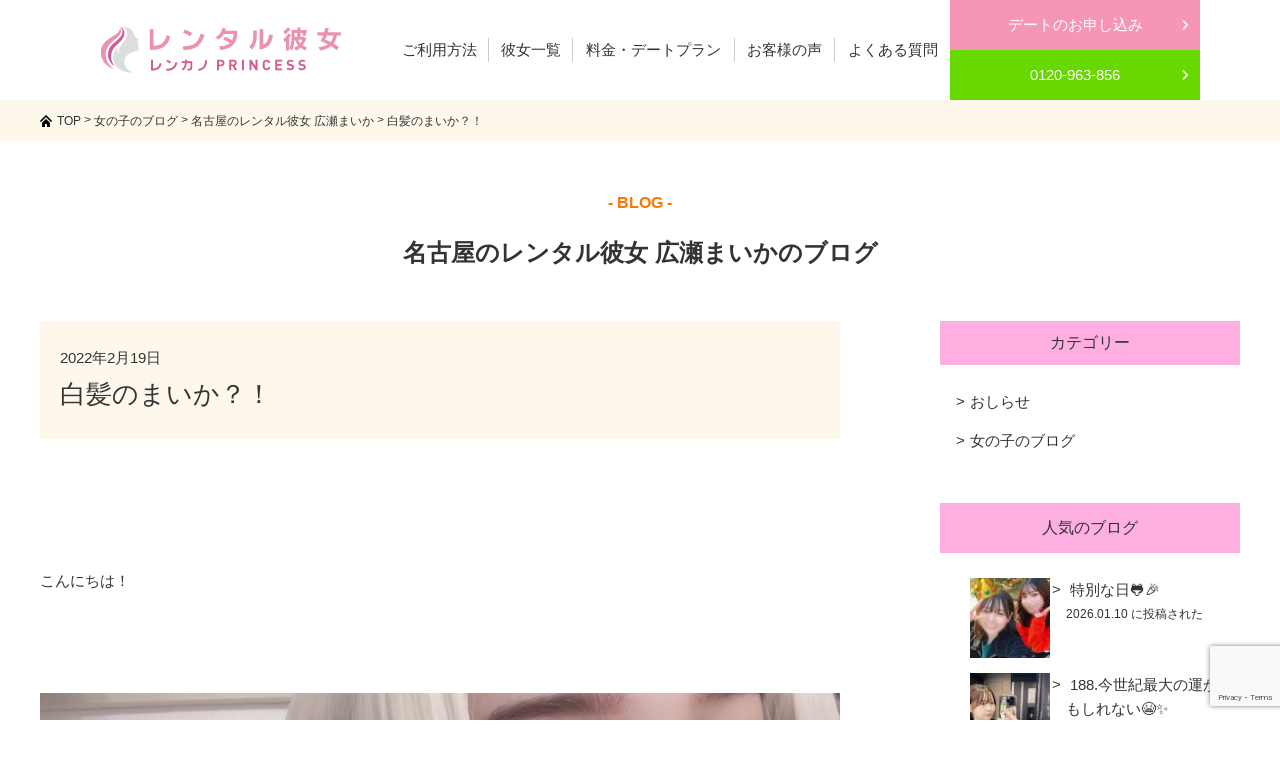

--- FILE ---
content_type: text/html; charset=UTF-8
request_url: https://renkano-princess.com/blogs/hirose-maika/56274.html
body_size: 16962
content:
<!doctype html>
<html dir="ltr" lang="ja" prefix="og: https://ogp.me/ns#">

<head>
  <meta charset="UTF-8">
  <meta http-equiv="X-UA-Compatible" content="IE=edge" />
  <meta name="viewport" content="width=device-width,user-scalable=no" />
  <link rel="profile" href="http://gmpg.org/xfn/11">
  <link rel="pingback" href="https://renkano-princess.com/xmlrpc.php">
  

  <!-- Google Tag Manager -->
  <script>
    (function(w, d, s, l, i) {
      w[l] = w[l] || [];
      w[l].push({
        'gtm.start': new Date().getTime(),
        event: 'gtm.js'
      });
      var f = d.getElementsByTagName(s)[0],
        j = d.createElement(s),
        dl = l != 'dataLayer' ? '&l=' + l : '';
      j.async = true;
      j.src =
        'https://www.googletagmanager.com/gtm.js?id=' + i + dl;
      f.parentNode.insertBefore(j, f);
    })(window, document, 'script', 'dataLayer', 'GTM-M3XT358');
  </script>
  <!-- End Google Tag Manager -->

  	<style>img:is([sizes="auto" i], [sizes^="auto," i]) { contain-intrinsic-size: 3000px 1500px }</style>
	
		<!-- All in One SEO 4.8.1 - aioseo.com -->
		<title>白髪のまいか？！ - レンタル彼女名古屋『レンカノPRINCESS』美女率東海（愛知岐阜三重静岡）No.1の恋人代行</title>
	<meta name="description" content="こんにちは！ ジャーン！ びっくりしましたか？！笑 白髪にしました！というのは嘘で、ウィッグですζ*&#039; v &#039;" />
	<meta name="robots" content="max-image-preview:large" />
	<meta name="author" content="masahiro"/>
	<link rel="canonical" href="https://renkano-princess.com/blogs/hirose-maika/56274.html" />
	<meta name="generator" content="All in One SEO (AIOSEO) 4.8.1" />
		<meta property="og:locale" content="ja_JP" />
		<meta property="og:site_name" content="レンタル彼女名古屋『レンカノPRINCESS』美女率東海（愛知岐阜三重静岡）No.1の恋人代行 - 東海地方No.1のレンタル彼女。絶対的美少女が多数在籍！LINE交換可！カード決済対応！24時間お問い合わせ対応！ぜひ当店のレンタル彼女と素敵な時間をお過ごしください。また、デートスポットを悩むお客様のためにデートスポットを日々ご紹介していきます。初めてのレンタル彼女は当店に決まり！" />
		<meta property="og:type" content="article" />
		<meta property="og:title" content="白髪のまいか？！ - レンタル彼女名古屋『レンカノPRINCESS』美女率東海（愛知岐阜三重静岡）No.1の恋人代行" />
		<meta property="og:description" content="こんにちは！ ジャーン！ びっくりしましたか？！笑 白髪にしました！というのは嘘で、ウィッグですζ*&#039; v &#039;" />
		<meta property="og:url" content="https://renkano-princess.com/blogs/hirose-maika/56274.html" />
		<meta property="article:published_time" content="2022-02-19T10:00:00+09:00" />
		<meta property="article:modified_time" content="2022-02-15T02:05:32+09:00" />
		<meta name="twitter:card" content="summary" />
		<meta name="twitter:title" content="白髪のまいか？！ - レンタル彼女名古屋『レンカノPRINCESS』美女率東海（愛知岐阜三重静岡）No.1の恋人代行" />
		<meta name="twitter:description" content="こんにちは！ ジャーン！ びっくりしましたか？！笑 白髪にしました！というのは嘘で、ウィッグですζ*&#039; v &#039;" />
		<script type="application/ld+json" class="aioseo-schema">
			{"@context":"https:\/\/schema.org","@graph":[{"@type":"BlogPosting","@id":"https:\/\/renkano-princess.com\/blogs\/hirose-maika\/56274.html#blogposting","name":"\u767d\u9aea\u306e\u307e\u3044\u304b\uff1f\uff01 - \u30ec\u30f3\u30bf\u30eb\u5f7c\u5973\u540d\u53e4\u5c4b\u300e\u30ec\u30f3\u30ab\u30cePRINCESS\u300f\u7f8e\u5973\u7387\u6771\u6d77\uff08\u611b\u77e5\u5c90\u961c\u4e09\u91cd\u9759\u5ca1\uff09No.1\u306e\u604b\u4eba\u4ee3\u884c","headline":"\u767d\u9aea\u306e\u307e\u3044\u304b\uff1f\uff01","author":{"@id":"https:\/\/renkano-princess.com\/author\/renkano#author"},"publisher":{"@id":"https:\/\/renkano-princess.com\/#organization"},"image":{"@type":"ImageObject","url":"https:\/\/renkano-princess.com\/wp-content\/uploads\/2022\/02\/img_3121.jpg","width":1929,"height":1481},"datePublished":"2022-02-19T19:00:00+09:00","dateModified":"2022-02-15T11:05:32+09:00","inLanguage":"ja","mainEntityOfPage":{"@id":"https:\/\/renkano-princess.com\/blogs\/hirose-maika\/56274.html#webpage"},"isPartOf":{"@id":"https:\/\/renkano-princess.com\/blogs\/hirose-maika\/56274.html#webpage"},"articleSection":"\u540d\u53e4\u5c4b\u306e\u30ec\u30f3\u30bf\u30eb\u5f7c\u5973 \u5e83\u702c\u307e\u3044\u304b"},{"@type":"BreadcrumbList","@id":"https:\/\/renkano-princess.com\/blogs\/hirose-maika\/56274.html#breadcrumblist","itemListElement":[{"@type":"ListItem","@id":"https:\/\/renkano-princess.com\/#listItem","position":1,"name":"\u5bb6","item":"https:\/\/renkano-princess.com\/","nextItem":{"@type":"ListItem","@id":"https:\/\/renkano-princess.com\/blogs\/hirose-maika\/56274.html#listItem","name":"\u767d\u9aea\u306e\u307e\u3044\u304b\uff1f\uff01"}},{"@type":"ListItem","@id":"https:\/\/renkano-princess.com\/blogs\/hirose-maika\/56274.html#listItem","position":2,"name":"\u767d\u9aea\u306e\u307e\u3044\u304b\uff1f\uff01","previousItem":{"@type":"ListItem","@id":"https:\/\/renkano-princess.com\/#listItem","name":"\u5bb6"}}]},{"@type":"Organization","@id":"https:\/\/renkano-princess.com\/#organization","name":"\u30ec\u30f3\u30bf\u30eb\u5f7c\u5973\u540d\u53e4\u5c4b\u300e\u30ec\u30f3\u30ab\u30cePRINCESS\u300f\u7f8e\u5973\u7387\u6771\u6d77\uff08\u611b\u77e5\u5c90\u961c\u4e09\u91cd\u9759\u5ca1\uff09No.1\u306e\u604b\u4eba\u4ee3\u884c","description":"\u6771\u6d77\u5730\u65b9No.1\u306e\u30ec\u30f3\u30bf\u30eb\u5f7c\u5973\u3002\u7d76\u5bfe\u7684\u7f8e\u5c11\u5973\u304c\u591a\u6570\u5728\u7c4d\uff01LINE\u4ea4\u63db\u53ef\uff01\u30ab\u30fc\u30c9\u6c7a\u6e08\u5bfe\u5fdc\uff0124\u6642\u9593\u304a\u554f\u3044\u5408\u308f\u305b\u5bfe\u5fdc\uff01\u305c\u3072\u5f53\u5e97\u306e\u30ec\u30f3\u30bf\u30eb\u5f7c\u5973\u3068\u7d20\u6575\u306a\u6642\u9593\u3092\u304a\u904e\u3054\u3057\u304f\u3060\u3055\u3044\u3002\u307e\u305f\u3001\u30c7\u30fc\u30c8\u30b9\u30dd\u30c3\u30c8\u3092\u60a9\u3080\u304a\u5ba2\u69d8\u306e\u305f\u3081\u306b\u30c7\u30fc\u30c8\u30b9\u30dd\u30c3\u30c8\u3092\u65e5\u3005\u3054\u7d39\u4ecb\u3057\u3066\u3044\u304d\u307e\u3059\u3002\u521d\u3081\u3066\u306e\u30ec\u30f3\u30bf\u30eb\u5f7c\u5973\u306f\u5f53\u5e97\u306b\u6c7a\u307e\u308a\uff01","url":"https:\/\/renkano-princess.com\/"},{"@type":"Person","@id":"https:\/\/renkano-princess.com\/author\/renkano#author","url":"https:\/\/renkano-princess.com\/author\/renkano","name":"masahiro","image":{"@type":"ImageObject","@id":"https:\/\/renkano-princess.com\/blogs\/hirose-maika\/56274.html#authorImage","url":"https:\/\/secure.gravatar.com\/avatar\/d0f59a439d92c5d52687d6c1f3399282?s=96&d=mm&r=g","width":96,"height":96,"caption":"masahiro"}},{"@type":"WebPage","@id":"https:\/\/renkano-princess.com\/blogs\/hirose-maika\/56274.html#webpage","url":"https:\/\/renkano-princess.com\/blogs\/hirose-maika\/56274.html","name":"\u767d\u9aea\u306e\u307e\u3044\u304b\uff1f\uff01 - \u30ec\u30f3\u30bf\u30eb\u5f7c\u5973\u540d\u53e4\u5c4b\u300e\u30ec\u30f3\u30ab\u30cePRINCESS\u300f\u7f8e\u5973\u7387\u6771\u6d77\uff08\u611b\u77e5\u5c90\u961c\u4e09\u91cd\u9759\u5ca1\uff09No.1\u306e\u604b\u4eba\u4ee3\u884c","description":"\u3053\u3093\u306b\u3061\u306f\uff01 \u30b8\u30e3\u30fc\u30f3\uff01 \u3073\u3063\u304f\u308a\u3057\u307e\u3057\u305f\u304b\uff1f\uff01\u7b11 \u767d\u9aea\u306b\u3057\u307e\u3057\u305f\uff01\u3068\u3044\u3046\u306e\u306f\u5618\u3067\u3001\u30a6\u30a3\u30c3\u30b0\u3067\u3059\u03b6*' v '","inLanguage":"ja","isPartOf":{"@id":"https:\/\/renkano-princess.com\/#website"},"breadcrumb":{"@id":"https:\/\/renkano-princess.com\/blogs\/hirose-maika\/56274.html#breadcrumblist"},"author":{"@id":"https:\/\/renkano-princess.com\/author\/renkano#author"},"creator":{"@id":"https:\/\/renkano-princess.com\/author\/renkano#author"},"image":{"@type":"ImageObject","url":"https:\/\/renkano-princess.com\/wp-content\/uploads\/2022\/02\/img_3121.jpg","@id":"https:\/\/renkano-princess.com\/blogs\/hirose-maika\/56274.html\/#mainImage","width":1929,"height":1481},"primaryImageOfPage":{"@id":"https:\/\/renkano-princess.com\/blogs\/hirose-maika\/56274.html#mainImage"},"datePublished":"2022-02-19T19:00:00+09:00","dateModified":"2022-02-15T11:05:32+09:00"},{"@type":"WebSite","@id":"https:\/\/renkano-princess.com\/#website","url":"https:\/\/renkano-princess.com\/","name":"\u30ec\u30f3\u30bf\u30eb\u5f7c\u5973\u540d\u53e4\u5c4b\u300e\u30ec\u30f3\u30ab\u30cePRINCESS\u300f\u7f8e\u5973\u7387\u6771\u6d77\uff08\u611b\u77e5\u5c90\u961c\u4e09\u91cd\u9759\u5ca1\uff09No.1\u306e\u604b\u4eba\u4ee3\u884c","description":"\u6771\u6d77\u5730\u65b9No.1\u306e\u30ec\u30f3\u30bf\u30eb\u5f7c\u5973\u3002\u7d76\u5bfe\u7684\u7f8e\u5c11\u5973\u304c\u591a\u6570\u5728\u7c4d\uff01LINE\u4ea4\u63db\u53ef\uff01\u30ab\u30fc\u30c9\u6c7a\u6e08\u5bfe\u5fdc\uff0124\u6642\u9593\u304a\u554f\u3044\u5408\u308f\u305b\u5bfe\u5fdc\uff01\u305c\u3072\u5f53\u5e97\u306e\u30ec\u30f3\u30bf\u30eb\u5f7c\u5973\u3068\u7d20\u6575\u306a\u6642\u9593\u3092\u304a\u904e\u3054\u3057\u304f\u3060\u3055\u3044\u3002\u307e\u305f\u3001\u30c7\u30fc\u30c8\u30b9\u30dd\u30c3\u30c8\u3092\u60a9\u3080\u304a\u5ba2\u69d8\u306e\u305f\u3081\u306b\u30c7\u30fc\u30c8\u30b9\u30dd\u30c3\u30c8\u3092\u65e5\u3005\u3054\u7d39\u4ecb\u3057\u3066\u3044\u304d\u307e\u3059\u3002\u521d\u3081\u3066\u306e\u30ec\u30f3\u30bf\u30eb\u5f7c\u5973\u306f\u5f53\u5e97\u306b\u6c7a\u307e\u308a\uff01","inLanguage":"ja","publisher":{"@id":"https:\/\/renkano-princess.com\/#organization"}}]}
		</script>
		<!-- All in One SEO -->

<link rel='dns-prefetch' href='//static.addtoany.com' />
<link rel='dns-prefetch' href='//www.google.com' />
<link rel='dns-prefetch' href='//cdnjs.cloudflare.com' />
<script type="text/javascript" id="wpp-js" src="https://renkano-princess.com/wp-content/plugins/wordpress-popular-posts/assets/js/wpp.min.js?ver=7.2.0" data-sampling="0" data-sampling-rate="100" data-api-url="https://renkano-princess.com/wp-json/wordpress-popular-posts" data-post-id="56274" data-token="1ab6c006d8" data-lang="0" data-debug="0"></script>
<script type="text/javascript">
/* <![CDATA[ */
window._wpemojiSettings = {"baseUrl":"https:\/\/s.w.org\/images\/core\/emoji\/15.0.3\/72x72\/","ext":".png","svgUrl":"https:\/\/s.w.org\/images\/core\/emoji\/15.0.3\/svg\/","svgExt":".svg","source":{"concatemoji":"https:\/\/renkano-princess.com\/wp-includes\/js\/wp-emoji-release.min.js?ver=6.7.4"}};
/*! This file is auto-generated */
!function(i,n){var o,s,e;function c(e){try{var t={supportTests:e,timestamp:(new Date).valueOf()};sessionStorage.setItem(o,JSON.stringify(t))}catch(e){}}function p(e,t,n){e.clearRect(0,0,e.canvas.width,e.canvas.height),e.fillText(t,0,0);var t=new Uint32Array(e.getImageData(0,0,e.canvas.width,e.canvas.height).data),r=(e.clearRect(0,0,e.canvas.width,e.canvas.height),e.fillText(n,0,0),new Uint32Array(e.getImageData(0,0,e.canvas.width,e.canvas.height).data));return t.every(function(e,t){return e===r[t]})}function u(e,t,n){switch(t){case"flag":return n(e,"\ud83c\udff3\ufe0f\u200d\u26a7\ufe0f","\ud83c\udff3\ufe0f\u200b\u26a7\ufe0f")?!1:!n(e,"\ud83c\uddfa\ud83c\uddf3","\ud83c\uddfa\u200b\ud83c\uddf3")&&!n(e,"\ud83c\udff4\udb40\udc67\udb40\udc62\udb40\udc65\udb40\udc6e\udb40\udc67\udb40\udc7f","\ud83c\udff4\u200b\udb40\udc67\u200b\udb40\udc62\u200b\udb40\udc65\u200b\udb40\udc6e\u200b\udb40\udc67\u200b\udb40\udc7f");case"emoji":return!n(e,"\ud83d\udc26\u200d\u2b1b","\ud83d\udc26\u200b\u2b1b")}return!1}function f(e,t,n){var r="undefined"!=typeof WorkerGlobalScope&&self instanceof WorkerGlobalScope?new OffscreenCanvas(300,150):i.createElement("canvas"),a=r.getContext("2d",{willReadFrequently:!0}),o=(a.textBaseline="top",a.font="600 32px Arial",{});return e.forEach(function(e){o[e]=t(a,e,n)}),o}function t(e){var t=i.createElement("script");t.src=e,t.defer=!0,i.head.appendChild(t)}"undefined"!=typeof Promise&&(o="wpEmojiSettingsSupports",s=["flag","emoji"],n.supports={everything:!0,everythingExceptFlag:!0},e=new Promise(function(e){i.addEventListener("DOMContentLoaded",e,{once:!0})}),new Promise(function(t){var n=function(){try{var e=JSON.parse(sessionStorage.getItem(o));if("object"==typeof e&&"number"==typeof e.timestamp&&(new Date).valueOf()<e.timestamp+604800&&"object"==typeof e.supportTests)return e.supportTests}catch(e){}return null}();if(!n){if("undefined"!=typeof Worker&&"undefined"!=typeof OffscreenCanvas&&"undefined"!=typeof URL&&URL.createObjectURL&&"undefined"!=typeof Blob)try{var e="postMessage("+f.toString()+"("+[JSON.stringify(s),u.toString(),p.toString()].join(",")+"));",r=new Blob([e],{type:"text/javascript"}),a=new Worker(URL.createObjectURL(r),{name:"wpTestEmojiSupports"});return void(a.onmessage=function(e){c(n=e.data),a.terminate(),t(n)})}catch(e){}c(n=f(s,u,p))}t(n)}).then(function(e){for(var t in e)n.supports[t]=e[t],n.supports.everything=n.supports.everything&&n.supports[t],"flag"!==t&&(n.supports.everythingExceptFlag=n.supports.everythingExceptFlag&&n.supports[t]);n.supports.everythingExceptFlag=n.supports.everythingExceptFlag&&!n.supports.flag,n.DOMReady=!1,n.readyCallback=function(){n.DOMReady=!0}}).then(function(){return e}).then(function(){var e;n.supports.everything||(n.readyCallback(),(e=n.source||{}).concatemoji?t(e.concatemoji):e.wpemoji&&e.twemoji&&(t(e.twemoji),t(e.wpemoji)))}))}((window,document),window._wpemojiSettings);
/* ]]> */
</script>
<style id='wp-emoji-styles-inline-css' type='text/css'>

	img.wp-smiley, img.emoji {
		display: inline !important;
		border: none !important;
		box-shadow: none !important;
		height: 1em !important;
		width: 1em !important;
		margin: 0 0.07em !important;
		vertical-align: -0.1em !important;
		background: none !important;
		padding: 0 !important;
	}
</style>
<link rel='stylesheet' id='wp-block-library-css' href='https://renkano-princess.com/wp-includes/css/dist/block-library/style.min.css?ver=6.7.4' type='text/css' media='all' />
<style id='classic-theme-styles-inline-css' type='text/css'>
/*! This file is auto-generated */
.wp-block-button__link{color:#fff;background-color:#32373c;border-radius:9999px;box-shadow:none;text-decoration:none;padding:calc(.667em + 2px) calc(1.333em + 2px);font-size:1.125em}.wp-block-file__button{background:#32373c;color:#fff;text-decoration:none}
</style>
<style id='global-styles-inline-css' type='text/css'>
:root{--wp--preset--aspect-ratio--square: 1;--wp--preset--aspect-ratio--4-3: 4/3;--wp--preset--aspect-ratio--3-4: 3/4;--wp--preset--aspect-ratio--3-2: 3/2;--wp--preset--aspect-ratio--2-3: 2/3;--wp--preset--aspect-ratio--16-9: 16/9;--wp--preset--aspect-ratio--9-16: 9/16;--wp--preset--color--black: #000000;--wp--preset--color--cyan-bluish-gray: #abb8c3;--wp--preset--color--white: #ffffff;--wp--preset--color--pale-pink: #f78da7;--wp--preset--color--vivid-red: #cf2e2e;--wp--preset--color--luminous-vivid-orange: #ff6900;--wp--preset--color--luminous-vivid-amber: #fcb900;--wp--preset--color--light-green-cyan: #7bdcb5;--wp--preset--color--vivid-green-cyan: #00d084;--wp--preset--color--pale-cyan-blue: #8ed1fc;--wp--preset--color--vivid-cyan-blue: #0693e3;--wp--preset--color--vivid-purple: #9b51e0;--wp--preset--gradient--vivid-cyan-blue-to-vivid-purple: linear-gradient(135deg,rgba(6,147,227,1) 0%,rgb(155,81,224) 100%);--wp--preset--gradient--light-green-cyan-to-vivid-green-cyan: linear-gradient(135deg,rgb(122,220,180) 0%,rgb(0,208,130) 100%);--wp--preset--gradient--luminous-vivid-amber-to-luminous-vivid-orange: linear-gradient(135deg,rgba(252,185,0,1) 0%,rgba(255,105,0,1) 100%);--wp--preset--gradient--luminous-vivid-orange-to-vivid-red: linear-gradient(135deg,rgba(255,105,0,1) 0%,rgb(207,46,46) 100%);--wp--preset--gradient--very-light-gray-to-cyan-bluish-gray: linear-gradient(135deg,rgb(238,238,238) 0%,rgb(169,184,195) 100%);--wp--preset--gradient--cool-to-warm-spectrum: linear-gradient(135deg,rgb(74,234,220) 0%,rgb(151,120,209) 20%,rgb(207,42,186) 40%,rgb(238,44,130) 60%,rgb(251,105,98) 80%,rgb(254,248,76) 100%);--wp--preset--gradient--blush-light-purple: linear-gradient(135deg,rgb(255,206,236) 0%,rgb(152,150,240) 100%);--wp--preset--gradient--blush-bordeaux: linear-gradient(135deg,rgb(254,205,165) 0%,rgb(254,45,45) 50%,rgb(107,0,62) 100%);--wp--preset--gradient--luminous-dusk: linear-gradient(135deg,rgb(255,203,112) 0%,rgb(199,81,192) 50%,rgb(65,88,208) 100%);--wp--preset--gradient--pale-ocean: linear-gradient(135deg,rgb(255,245,203) 0%,rgb(182,227,212) 50%,rgb(51,167,181) 100%);--wp--preset--gradient--electric-grass: linear-gradient(135deg,rgb(202,248,128) 0%,rgb(113,206,126) 100%);--wp--preset--gradient--midnight: linear-gradient(135deg,rgb(2,3,129) 0%,rgb(40,116,252) 100%);--wp--preset--font-size--small: 13px;--wp--preset--font-size--medium: 20px;--wp--preset--font-size--large: 36px;--wp--preset--font-size--x-large: 42px;--wp--preset--spacing--20: 0.44rem;--wp--preset--spacing--30: 0.67rem;--wp--preset--spacing--40: 1rem;--wp--preset--spacing--50: 1.5rem;--wp--preset--spacing--60: 2.25rem;--wp--preset--spacing--70: 3.38rem;--wp--preset--spacing--80: 5.06rem;--wp--preset--shadow--natural: 6px 6px 9px rgba(0, 0, 0, 0.2);--wp--preset--shadow--deep: 12px 12px 50px rgba(0, 0, 0, 0.4);--wp--preset--shadow--sharp: 6px 6px 0px rgba(0, 0, 0, 0.2);--wp--preset--shadow--outlined: 6px 6px 0px -3px rgba(255, 255, 255, 1), 6px 6px rgba(0, 0, 0, 1);--wp--preset--shadow--crisp: 6px 6px 0px rgba(0, 0, 0, 1);}:where(.is-layout-flex){gap: 0.5em;}:where(.is-layout-grid){gap: 0.5em;}body .is-layout-flex{display: flex;}.is-layout-flex{flex-wrap: wrap;align-items: center;}.is-layout-flex > :is(*, div){margin: 0;}body .is-layout-grid{display: grid;}.is-layout-grid > :is(*, div){margin: 0;}:where(.wp-block-columns.is-layout-flex){gap: 2em;}:where(.wp-block-columns.is-layout-grid){gap: 2em;}:where(.wp-block-post-template.is-layout-flex){gap: 1.25em;}:where(.wp-block-post-template.is-layout-grid){gap: 1.25em;}.has-black-color{color: var(--wp--preset--color--black) !important;}.has-cyan-bluish-gray-color{color: var(--wp--preset--color--cyan-bluish-gray) !important;}.has-white-color{color: var(--wp--preset--color--white) !important;}.has-pale-pink-color{color: var(--wp--preset--color--pale-pink) !important;}.has-vivid-red-color{color: var(--wp--preset--color--vivid-red) !important;}.has-luminous-vivid-orange-color{color: var(--wp--preset--color--luminous-vivid-orange) !important;}.has-luminous-vivid-amber-color{color: var(--wp--preset--color--luminous-vivid-amber) !important;}.has-light-green-cyan-color{color: var(--wp--preset--color--light-green-cyan) !important;}.has-vivid-green-cyan-color{color: var(--wp--preset--color--vivid-green-cyan) !important;}.has-pale-cyan-blue-color{color: var(--wp--preset--color--pale-cyan-blue) !important;}.has-vivid-cyan-blue-color{color: var(--wp--preset--color--vivid-cyan-blue) !important;}.has-vivid-purple-color{color: var(--wp--preset--color--vivid-purple) !important;}.has-black-background-color{background-color: var(--wp--preset--color--black) !important;}.has-cyan-bluish-gray-background-color{background-color: var(--wp--preset--color--cyan-bluish-gray) !important;}.has-white-background-color{background-color: var(--wp--preset--color--white) !important;}.has-pale-pink-background-color{background-color: var(--wp--preset--color--pale-pink) !important;}.has-vivid-red-background-color{background-color: var(--wp--preset--color--vivid-red) !important;}.has-luminous-vivid-orange-background-color{background-color: var(--wp--preset--color--luminous-vivid-orange) !important;}.has-luminous-vivid-amber-background-color{background-color: var(--wp--preset--color--luminous-vivid-amber) !important;}.has-light-green-cyan-background-color{background-color: var(--wp--preset--color--light-green-cyan) !important;}.has-vivid-green-cyan-background-color{background-color: var(--wp--preset--color--vivid-green-cyan) !important;}.has-pale-cyan-blue-background-color{background-color: var(--wp--preset--color--pale-cyan-blue) !important;}.has-vivid-cyan-blue-background-color{background-color: var(--wp--preset--color--vivid-cyan-blue) !important;}.has-vivid-purple-background-color{background-color: var(--wp--preset--color--vivid-purple) !important;}.has-black-border-color{border-color: var(--wp--preset--color--black) !important;}.has-cyan-bluish-gray-border-color{border-color: var(--wp--preset--color--cyan-bluish-gray) !important;}.has-white-border-color{border-color: var(--wp--preset--color--white) !important;}.has-pale-pink-border-color{border-color: var(--wp--preset--color--pale-pink) !important;}.has-vivid-red-border-color{border-color: var(--wp--preset--color--vivid-red) !important;}.has-luminous-vivid-orange-border-color{border-color: var(--wp--preset--color--luminous-vivid-orange) !important;}.has-luminous-vivid-amber-border-color{border-color: var(--wp--preset--color--luminous-vivid-amber) !important;}.has-light-green-cyan-border-color{border-color: var(--wp--preset--color--light-green-cyan) !important;}.has-vivid-green-cyan-border-color{border-color: var(--wp--preset--color--vivid-green-cyan) !important;}.has-pale-cyan-blue-border-color{border-color: var(--wp--preset--color--pale-cyan-blue) !important;}.has-vivid-cyan-blue-border-color{border-color: var(--wp--preset--color--vivid-cyan-blue) !important;}.has-vivid-purple-border-color{border-color: var(--wp--preset--color--vivid-purple) !important;}.has-vivid-cyan-blue-to-vivid-purple-gradient-background{background: var(--wp--preset--gradient--vivid-cyan-blue-to-vivid-purple) !important;}.has-light-green-cyan-to-vivid-green-cyan-gradient-background{background: var(--wp--preset--gradient--light-green-cyan-to-vivid-green-cyan) !important;}.has-luminous-vivid-amber-to-luminous-vivid-orange-gradient-background{background: var(--wp--preset--gradient--luminous-vivid-amber-to-luminous-vivid-orange) !important;}.has-luminous-vivid-orange-to-vivid-red-gradient-background{background: var(--wp--preset--gradient--luminous-vivid-orange-to-vivid-red) !important;}.has-very-light-gray-to-cyan-bluish-gray-gradient-background{background: var(--wp--preset--gradient--very-light-gray-to-cyan-bluish-gray) !important;}.has-cool-to-warm-spectrum-gradient-background{background: var(--wp--preset--gradient--cool-to-warm-spectrum) !important;}.has-blush-light-purple-gradient-background{background: var(--wp--preset--gradient--blush-light-purple) !important;}.has-blush-bordeaux-gradient-background{background: var(--wp--preset--gradient--blush-bordeaux) !important;}.has-luminous-dusk-gradient-background{background: var(--wp--preset--gradient--luminous-dusk) !important;}.has-pale-ocean-gradient-background{background: var(--wp--preset--gradient--pale-ocean) !important;}.has-electric-grass-gradient-background{background: var(--wp--preset--gradient--electric-grass) !important;}.has-midnight-gradient-background{background: var(--wp--preset--gradient--midnight) !important;}.has-small-font-size{font-size: var(--wp--preset--font-size--small) !important;}.has-medium-font-size{font-size: var(--wp--preset--font-size--medium) !important;}.has-large-font-size{font-size: var(--wp--preset--font-size--large) !important;}.has-x-large-font-size{font-size: var(--wp--preset--font-size--x-large) !important;}
:where(.wp-block-post-template.is-layout-flex){gap: 1.25em;}:where(.wp-block-post-template.is-layout-grid){gap: 1.25em;}
:where(.wp-block-columns.is-layout-flex){gap: 2em;}:where(.wp-block-columns.is-layout-grid){gap: 2em;}
:root :where(.wp-block-pullquote){font-size: 1.5em;line-height: 1.6;}
</style>
<link rel='stylesheet' id='contact-form-7-css' href='https://renkano-princess.com/wp-content/plugins/contact-form-7/includes/css/styles.css?ver=6.0.5' type='text/css' media='all' />
<link rel='stylesheet' id='ris-slider-css-css' href='https://renkano-princess.com/wp-content/plugins/ultimate-responsive-image-slider/css/slider-pro.css?ver=6.7.4' type='text/css' media='all' />
<link rel='stylesheet' id='wordpress-popular-posts-css-css' href='https://renkano-princess.com/wp-content/plugins/wordpress-popular-posts/assets/css/wpp.css?ver=7.2.0' type='text/css' media='all' />
<style id='akismet-widget-style-inline-css' type='text/css'>

			.a-stats {
				--akismet-color-mid-green: #357b49;
				--akismet-color-white: #fff;
				--akismet-color-light-grey: #f6f7f7;

				max-width: 350px;
				width: auto;
			}

			.a-stats * {
				all: unset;
				box-sizing: border-box;
			}

			.a-stats strong {
				font-weight: 600;
			}

			.a-stats a.a-stats__link,
			.a-stats a.a-stats__link:visited,
			.a-stats a.a-stats__link:active {
				background: var(--akismet-color-mid-green);
				border: none;
				box-shadow: none;
				border-radius: 8px;
				color: var(--akismet-color-white);
				cursor: pointer;
				display: block;
				font-family: -apple-system, BlinkMacSystemFont, 'Segoe UI', 'Roboto', 'Oxygen-Sans', 'Ubuntu', 'Cantarell', 'Helvetica Neue', sans-serif;
				font-weight: 500;
				padding: 12px;
				text-align: center;
				text-decoration: none;
				transition: all 0.2s ease;
			}

			/* Extra specificity to deal with TwentyTwentyOne focus style */
			.widget .a-stats a.a-stats__link:focus {
				background: var(--akismet-color-mid-green);
				color: var(--akismet-color-white);
				text-decoration: none;
			}

			.a-stats a.a-stats__link:hover {
				filter: brightness(110%);
				box-shadow: 0 4px 12px rgba(0, 0, 0, 0.06), 0 0 2px rgba(0, 0, 0, 0.16);
			}

			.a-stats .count {
				color: var(--akismet-color-white);
				display: block;
				font-size: 1.5em;
				line-height: 1.4;
				padding: 0 13px;
				white-space: nowrap;
			}
		
</style>
<link rel='stylesheet' id='addtoany-css' href='https://renkano-princess.com/wp-content/plugins/add-to-any/addtoany.min.css?ver=1.16' type='text/css' media='all' />
<script type="text/javascript" id="addtoany-core-js-before">
/* <![CDATA[ */
window.a2a_config=window.a2a_config||{};a2a_config.callbacks=[];a2a_config.overlays=[];a2a_config.templates={};a2a_localize = {
	Share: "共有",
	Save: "ブックマーク",
	Subscribe: "購読",
	Email: "メール",
	Bookmark: "ブックマーク",
	ShowAll: "すべて表示する",
	ShowLess: "小さく表示する",
	FindServices: "サービスを探す",
	FindAnyServiceToAddTo: "追加するサービスを今すぐ探す",
	PoweredBy: "Powered by",
	ShareViaEmail: "メールでシェアする",
	SubscribeViaEmail: "メールで購読する",
	BookmarkInYourBrowser: "ブラウザにブックマーク",
	BookmarkInstructions: "このページをブックマークするには、 Ctrl+D または \u2318+D を押下。",
	AddToYourFavorites: "お気に入りに追加",
	SendFromWebOrProgram: "任意のメールアドレスまたはメールプログラムから送信",
	EmailProgram: "メールプログラム",
	More: "詳細&#8230;",
	ThanksForSharing: "共有ありがとうございます !",
	ThanksForFollowing: "フォローありがとうございます !"
};
/* ]]> */
</script>
<script type="text/javascript" defer src="https://static.addtoany.com/menu/page.js" id="addtoany-core-js"></script>
<script type="text/javascript" src="https://renkano-princess.com/wp-includes/js/jquery/jquery.min.js?ver=3.7.1" id="jquery-core-js"></script>
<script type="text/javascript" src="https://renkano-princess.com/wp-includes/js/jquery/jquery-migrate.min.js?ver=3.4.1" id="jquery-migrate-js"></script>
<script type="text/javascript" defer src="https://renkano-princess.com/wp-content/plugins/add-to-any/addtoany.min.js?ver=1.1" id="addtoany-jquery-js"></script>
<script type="text/javascript" src="//cdnjs.cloudflare.com/ajax/libs/jquery-easing/1.4.1/jquery.easing.min.js?ver=6.7.4" id="jquery-easing-js"></script>
<link rel="https://api.w.org/" href="https://renkano-princess.com/wp-json/" /><link rel="alternate" title="JSON" type="application/json" href="https://renkano-princess.com/wp-json/wp/v2/posts/56274" /><link rel="EditURI" type="application/rsd+xml" title="RSD" href="https://renkano-princess.com/xmlrpc.php?rsd" />
<link rel='shortlink' href='https://renkano-princess.com/?p=56274' />
<link rel="alternate" title="oEmbed (JSON)" type="application/json+oembed" href="https://renkano-princess.com/wp-json/oembed/1.0/embed?url=https%3A%2F%2Frenkano-princess.com%2Fblogs%2Fhirose-maika%2F56274.html" />
<link rel="alternate" title="oEmbed (XML)" type="text/xml+oembed" href="https://renkano-princess.com/wp-json/oembed/1.0/embed?url=https%3A%2F%2Frenkano-princess.com%2Fblogs%2Fhirose-maika%2F56274.html&#038;format=xml" />
            <style id="wpp-loading-animation-styles">@-webkit-keyframes bgslide{from{background-position-x:0}to{background-position-x:-200%}}@keyframes bgslide{from{background-position-x:0}to{background-position-x:-200%}}.wpp-widget-block-placeholder,.wpp-shortcode-placeholder{margin:0 auto;width:60px;height:3px;background:#dd3737;background:linear-gradient(90deg,#dd3737 0%,#571313 10%,#dd3737 100%);background-size:200% auto;border-radius:3px;-webkit-animation:bgslide 1s infinite linear;animation:bgslide 1s infinite linear}</style>
            <style type="text/css">.recentcomments a{display:inline !important;padding:0 !important;margin:0 !important;}</style><link rel="icon" href="https://renkano-princess.com/wp-content/uploads/2021/06/cropped-4495bed8051fcc9fd4ac4bababda36e3-32x32.png" sizes="32x32" />
<link rel="icon" href="https://renkano-princess.com/wp-content/uploads/2021/06/cropped-4495bed8051fcc9fd4ac4bababda36e3-192x192.png" sizes="192x192" />
<link rel="apple-touch-icon" href="https://renkano-princess.com/wp-content/uploads/2021/06/cropped-4495bed8051fcc9fd4ac4bababda36e3-180x180.png" />
<meta name="msapplication-TileImage" content="https://renkano-princess.com/wp-content/uploads/2021/06/cropped-4495bed8051fcc9fd4ac4bababda36e3-270x270.png" />
	
   
  <!--[if lt IE 9]>
<script src="http://html5shiv.googlecode.com/svn/trunk/html5.js"></script>
<![endif]-->

  <link rel="stylesheet" href="https://renkano-princess.com/wp-content/themes/scitech/style-common.css" type="text/css" />
  <!-- add-start REACE -->
  <link rel="stylesheet" href="https://renkano-princess.com/wp-content/themes/scitech/style-common-add.css" type="text/css" />
  <!-- add-end REACE -->
  <link rel="stylesheet" href="https://renkano-princess.com/wp-content/themes/renkano-princess-pc/style-pc.css" type="text/css" />
  
  <!-- add-start REACE FB広告-->
  <!-- Facebook Pixel Code -->
  <script>
    ! function(f, b, e, v, n, t, s) {
      if (f.fbq) return;
      n = f.fbq = function() {
        n.callMethod ?
          n.callMethod.apply(n, arguments) : n.queue.push(arguments)
      };
      if (!f._fbq) f._fbq = n;
      n.push = n;
      n.loaded = !0;
      n.version = '2.0';
      n.queue = [];
      t = b.createElement(e);
      t.async = !0;
      t.src = v;
      s = b.getElementsByTagName(e)[0];
      s.parentNode.insertBefore(t, s)
    }(window, document, 'script',
      'https://connect.facebook.net/en_US/fbevents.js');
    fbq('init', '1063023067442670');
    fbq('track', 'PageView');
  </script>
  <noscript><img height="1" width="1" style="display:none" src="https://www.facebook.com/tr?id=1063023067442670&ev=PageView&noscript=1" /></noscript>
  <!-- End Facebook Pixel Code -->

  <!-- Facebook domain Code -->

  <meta name="facebook-domain-verification" content="w8nf8gdecuh4ep9uuzh8nuvgwmi00q" />

  <!-- End Facebook domain Code -->

  <script>
    //キャストページのLINEボタン
    var fb1 = function() {
      fbq('track', 'Contact');
    }
  </script>
  <script>
    //求人募集ページのLINEボタン
    var fb2 = function() {
      fbq('track', 'CompleteRegistration');
    }
  </script>
  <!-- add-end REACE FB広告-->


  <script type="text/javascript">
    jQuery(function($) {


    });
  </script>

  <style type="text/css">
    <!--
        /* --> */
  </style>
</head>


<body class="post-template-default single single-post postid-56274 single-format-standard %e7%99%bd%e9%ab%aa%e3%81%ae%e3%81%be%e3%81%84%e3%81%8b%ef%bc%9f%ef%bc%81 metaslider-plugin">

  <!-- Google Tag Manager (noscript) -->
  <noscript><iframe src="https://www.googletagmanager.com/ns.html?id=GTM-M3XT358" height="0" width="0" style="display:none;visibility:hidden"></iframe></noscript>
  <!-- End Google Tag Manager (noscript) -->

  <header id="pageTop">
    <div class="">


      <div id="header" class="clearfix">
        <div id="logo"><a href="https://renkano-princess.com"><img src="/images/common/logo.png" alt="レンカノプリンセス" /></a></div>
        <div id="navbar">
          <nav id="global-nav-head" class="main-nav"><ul id="menu-pc-global-menu" class="g-nav_b"><li id="menu-item-36" class="menu-item menu-item-type-post_type menu-item-object-page menu-item-36"><a href="https://renkano-princess.com/usage"><span class="item-text">ご利用方法</span></a></li>
<li id="menu-item-37" class="menu-item menu-item-type-post_type_archive menu-item-object-cast menu-item-37"><a href="https://renkano-princess.com/cast"><span class="item-text">彼女一覧</span></a></li>
<li id="menu-item-35" class="menu-item menu-item-type-post_type menu-item-object-page menu-item-has-children menu-item-35"><a href="https://renkano-princess.com/plan-price"><span class="item-text">料金・デートプラン</span></a>
<ul class="sub-menu">
	<li id="menu-item-58" class="menu-item menu-item-type-post_type menu-item-object-page menu-item-58"><a href="https://renkano-princess.com/plan-price/price"><span class="item-text">ご利用料金</span></a></li>
	<li id="menu-item-59" class="menu-item menu-item-type-post_type menu-item-object-page menu-item-59"><a href="https://renkano-princess.com/plan-price/plan"><span class="item-text">デートプラン</span></a></li>
	<li id="menu-item-1283" class="menu-item menu-item-type-taxonomy menu-item-object-category menu-item-1283"><a href="https://renkano-princess.com/category/content/renkano-news"><span class="item-text">レンカノ通信</span></a></li>
</ul>
</li>
<li id="menu-item-34" class="menu-item menu-item-type-post_type menu-item-object-page menu-item-34"><a href="https://renkano-princess.com/voice"><span class="item-text">お客様の声</span></a></li>
<li id="menu-item-33" class="menu-item menu-item-type-post_type menu-item-object-page menu-item-33"><a href="https://renkano-princess.com/faq"><span class="item-text">よくある質問</span></a></li>
</ul></nav>        </div>
        <div id="contact">
          <p id="head-contact"><a href="https://renkano-princess.com/contact">デートのお申し込み</a></p>
          <p id="head-tel"><a href="tel:0120-963-856">0120-963-856</a></p>
        </div>
      </div>


          </div>

  </header>


  <div class="container">

          <div class="breadcrumbs-wrap">
        <div class="breadcrumbs">
          <!-- Breadcrumb NavXT 7.4.1 -->
<span property="itemListElement" typeof="ListItem"><img src="/images/common/bread-home.png"><a property="item" typeof="WebPage" title="Go to レンタル彼女名古屋『レンカノPRINCESS』美女率東海（愛知岐阜三重静岡）No.1の恋人代行." href="https://renkano-princess.com" class="home"><span property="name">TOP</span></a><meta property="position" content="1"></span> <span>&gt;</span> <span property="itemListElement" typeof="ListItem"><a property="item" typeof="WebPage" title="Go to the 女の子のブログ category archives." href="https://renkano-princess.com/category/blogs" class="taxonomy category"><span property="name">女の子のブログ</span></a><meta property="position" content="2"></span> <span>&gt;</span> <span property="itemListElement" typeof="ListItem"><a property="item" typeof="WebPage" title="Go to the 名古屋のレンタル彼女 広瀬まいか category archives." href="https://renkano-princess.com/category/blogs/hirose-maika" class="taxonomy category"><span property="name">名古屋のレンタル彼女 広瀬まいか</span></a><meta property="position" content="3"></span> <span>&gt;</span> <span property="itemListElement" typeof="ListItem"><span property="name">白髪のまいか？！</span><meta property="position" content="4"></span>        </div>
      </div>
      <div class="widthLimit clearfix">
        <div class="inlineCenter clearfix">
      <p class="titleEnglish">- BLOG -</p>
      <h1 class="title">名古屋のレンタル彼女 広瀬まいかのブログ</h1>
    </div>
  
  <div id="post-56274" class="wrap_main post-56274 post type-post status-publish format-standard has-post-thumbnail hentry category-hirose-maika">

    
      

      
        
                                            <div class="pageTitle">
              <p class="date">2022年2月19日</p>
              <h2 class="titleSingle">白髪のまいか？！</h2>
            </div>
            <!--div class="pageImage"></div-->
          
          <div class="content">
<div style="height:100px" class="wp-block-spacer"></div>



<p>こんにちは！</p>



<div style="height:100px" class="wp-block-spacer"></div>



<figure class="wp-block-image size-large"><img fetchpriority="high" decoding="async" width="1929" height="1481" src="http://renkano-princess.com/wp-content/uploads/2022/02/img_3121.jpg" alt="" class="wp-image-56271" srcset="https://renkano-princess.com/wp-content/uploads/2022/02/img_3121.jpg 1929w, https://renkano-princess.com/wp-content/uploads/2022/02/img_3121-768x590.jpg 768w, https://renkano-princess.com/wp-content/uploads/2022/02/img_3121-500x384.jpg 500w" sizes="(max-width: 1929px) 100vw, 1929px" /></figure>



<div style="height:100px" class="wp-block-spacer"></div>



<p>ジャーン！</p>



<div style="height:100px" class="wp-block-spacer"></div>



<p>びっくりしましたか？！笑</p>



<div style="height:100px" class="wp-block-spacer"></div>



<p>白髪にしました！というのは嘘で、ウィッグですζ*&#8217; v &#8216;)ζ</p>



<div style="height:100px" class="wp-block-spacer"></div>



<p>コスプレしたいキャラがいたのですが、髪の毛が足りず…</p>



<div style="height:100px" class="wp-block-spacer"></div>



<p>このウィッグどうしようか迷っているところです笑</p>



<div style="height:100px" class="wp-block-spacer"></div>



<p>１回被ってみただけなのでまだ売り飛ばせる、、でも白髪って手持ちに欲しいから売るか迷ってます‎( ･᷄ࡇ･᷅ )</p>



<div style="height:100px" class="wp-block-spacer"></div>



<p>似合ってるかな〜?</p>



<div style="height:100px" class="wp-block-spacer"></div>



<p>やっぱりハイトーンは楽しいです(；-；)</p>



<div style="height:100px" class="wp-block-spacer"></div>



<p>でもこんな髪色で街を歩けない₍₍ (̨̡ ‾᷄⌂‾᷅)̧̢ ₎₎</p>



<div style="height:100px" class="wp-block-spacer"></div>



<p>やっぱり茶色が1番なのかな〜(*μ_μ)</p>



<div style="height:100px" class="wp-block-spacer"></div>



<p>でも茶色にも沢山種類がありますよね！</p>



<div style="height:100px" class="wp-block-spacer"></div>



<p>私は肌の色的に多分オリーブ?(緑)系の茶色が似合うのかな〜って思ってます！</p>



<div style="height:100px" class="wp-block-spacer"></div>



<p>次は金髪に近い明るい茶色にしたいです！</p>



<div style="height:100px" class="wp-block-spacer"></div>



<p>でも紫も挑戦したいし…って感じで</p>



<div style="height:100px" class="wp-block-spacer"></div>



<p>インスタの髪色の投稿保存しまくってますᐡ⸝⸝› ·̫ ‹⸝⸝ᐡ</p>



<div style="height:100px" class="wp-block-spacer"></div>



<p>でも美容院って高いですよね〜?</p>



<div style="height:100px" class="wp-block-spacer"></div>



<p>2ヶ月に1回くらいしか行けない(；-；)</p>



<div style="height:100px" class="wp-block-spacer"></div>



<p>本当は月1とかでヘアトリートメントしたいε=(･д･｀*)ﾊｧ…</p>



<div style="height:100px" class="wp-block-spacer"></div>



<p>私は元々天然パーマなのでお世話が大変です?</p>



<div style="height:100px" class="wp-block-spacer"></div>



<div style="height:100px" class="wp-block-spacer"></div>



<p>今月の予定です！</p>



<div style="height:100px" class="wp-block-spacer"></div>



<figure class="wp-block-image size-large"><img decoding="async" width="1168" height="1225" src="http://renkano-princess.com/wp-content/uploads/2022/02/img_4037-4.jpg" alt="" class="wp-image-56272" srcset="https://renkano-princess.com/wp-content/uploads/2022/02/img_4037-4.jpg 1168w, https://renkano-princess.com/wp-content/uploads/2022/02/img_4037-4-768x805.jpg 768w, https://renkano-princess.com/wp-content/uploads/2022/02/img_4037-4-500x524.jpg 500w" sizes="(max-width: 1168px) 100vw, 1168px" /></figure>



<div style="height:100px" class="wp-block-spacer"></div>



<p>LINEの追加もお待ちしてますよん?</p>



<p>メッセージくださいね(*´³`*) ㄘゅ?</p>



<div style="height:100px" class="wp-block-spacer"></div>



<figure class="wp-block-image size-large"><a href="https://lin.ee/UfPF2wa"><img decoding="async" width="2552" height="1591" src="http://renkano-princess.com/wp-content/uploads/2022/02/img_8286-4.jpg" alt="" class="wp-image-56273" srcset="https://renkano-princess.com/wp-content/uploads/2022/02/img_8286-4.jpg 2552w, https://renkano-princess.com/wp-content/uploads/2022/02/img_8286-4-768x479.jpg 768w, https://renkano-princess.com/wp-content/uploads/2022/02/img_8286-4-500x312.jpg 500w" sizes="(max-width: 2552px) 100vw, 2552px" /></a></figure>
<div class="addtoany_share_save_container addtoany_content addtoany_content_bottom"><div class="a2a_kit a2a_kit_size_36 addtoany_list" data-a2a-url="https://renkano-princess.com/blogs/hirose-maika/56274.html" data-a2a-title="白髪のまいか？！"><a class="a2a_button_facebook" href="https://www.addtoany.com/add_to/facebook?linkurl=https%3A%2F%2Frenkano-princess.com%2Fblogs%2Fhirose-maika%2F56274.html&amp;linkname=%E7%99%BD%E9%AB%AA%E3%81%AE%E3%81%BE%E3%81%84%E3%81%8B%EF%BC%9F%EF%BC%81" title="Facebook" rel="nofollow noopener" target="_blank"></a><a class="a2a_button_twitter" href="https://www.addtoany.com/add_to/twitter?linkurl=https%3A%2F%2Frenkano-princess.com%2Fblogs%2Fhirose-maika%2F56274.html&amp;linkname=%E7%99%BD%E9%AB%AA%E3%81%AE%E3%81%BE%E3%81%84%E3%81%8B%EF%BC%9F%EF%BC%81" title="Twitter" rel="nofollow noopener" target="_blank"></a><a class="a2a_button_line" href="https://www.addtoany.com/add_to/line?linkurl=https%3A%2F%2Frenkano-princess.com%2Fblogs%2Fhirose-maika%2F56274.html&amp;linkname=%E7%99%BD%E9%AB%AA%E3%81%AE%E3%81%BE%E3%81%84%E3%81%8B%EF%BC%9F%EF%BC%81" title="Line" rel="nofollow noopener" target="_blank"></a><a class="a2a_dd addtoany_share_save addtoany_share" href="https://www.addtoany.com/share"></a></div></div></div>

              

                    
        

                                  <div class="postPagenation clearfix">
            <div class="prev"><a href="https://renkano-princess.com/blogs/hirose-maika/56269.html" rel="prev">そういえば！?</a></div>
            <hr />            <div class="next"><a href="https://renkano-princess.com/blogs/hirose-maika/56280.html" rel="next">アクセサリー</a></div>
          </div>
        

        


                              <div class="recommendTitle">
                <h2 class="titleSingle">おすすめの記事</h2>
              </div>
              <div class="wrapBlog">
                				<div class="boxBlog clearfix">
					<div class="boxBlogLeft"><a href="https://renkano-princess.com/blogs/hirose-maika/56269.html" title="link to そういえば！?"><img width="72" height="96" src="https://renkano-princess.com/wp-content/uploads/2022/02/img_2979.jpg" class="Image wp-post-image" alt="そういえば！?" decoding="async" loading="lazy" srcset="https://renkano-princess.com/wp-content/uploads/2022/02/img_2979.jpg 1536w, https://renkano-princess.com/wp-content/uploads/2022/02/img_2979-768x1024.jpg 768w, https://renkano-princess.com/wp-content/uploads/2022/02/img_2979-500x667.jpg 500w" sizes="auto, (max-width: 72px) 100vw, 72px" /></a></div>
					<div class="boxBlogRight">
						<p class="meta"><span class="herBlogLink"><a href="https://renkano-princess.com/category/blogs/hirose-maika">名古屋のレンタル彼女 広瀬まいか</a></span>　<span class="date">2022.02.18</span></p>
						<p class="text"><a href="https://renkano-princess.com/blogs/hirose-maika/56269.html" title="link to そういえば！?">そういえば！?</a></p>
					</div>
				</div>				<div class="boxBlog clearfix">
					<div class="boxBlogLeft"><a href="https://renkano-princess.com/blogs/hirose-maika/52050.html" title="link to 名古屋城"><img width="128" height="68" src="https://renkano-princess.com/wp-content/uploads/2021/11/img_0508.jpg" class="Image wp-post-image" alt="名古屋城" decoding="async" loading="lazy" srcset="https://renkano-princess.com/wp-content/uploads/2021/11/img_0508.jpg 2046w, https://renkano-princess.com/wp-content/uploads/2021/11/img_0508-768x405.jpg 768w, https://renkano-princess.com/wp-content/uploads/2021/11/img_0508-500x264.jpg 500w" sizes="auto, (max-width: 128px) 100vw, 128px" /></a></div>
					<div class="boxBlogRight">
						<p class="meta"><span class="herBlogLink"><a href="https://renkano-princess.com/category/blogs/hirose-maika">名古屋のレンタル彼女 広瀬まいか</a></span>　<span class="date">2021.11.18</span></p>
						<p class="text"><a href="https://renkano-princess.com/blogs/hirose-maika/52050.html" title="link to 名古屋城">名古屋城</a></p>
					</div>
				</div>				<div class="boxBlog clearfix">
					<div class="boxBlogLeft"><a href="https://renkano-princess.com/blogs/hirose-maika/51090.html" title="link to しゃぶしゃぶ"><img width="54" height="96" src="https://renkano-princess.com/wp-content/uploads/2021/11/img_9807.jpg" class="Image wp-post-image" alt="しゃぶしゃぶ" decoding="async" loading="lazy" srcset="https://renkano-princess.com/wp-content/uploads/2021/11/img_9807.jpg 1152w, https://renkano-princess.com/wp-content/uploads/2021/11/img_9807-768x1365.jpg 768w, https://renkano-princess.com/wp-content/uploads/2021/11/img_9807-500x889.jpg 500w" sizes="auto, (max-width: 54px) 100vw, 54px" /></a></div>
					<div class="boxBlogRight">
						<p class="meta"><span class="herBlogLink"><a href="https://renkano-princess.com/category/blogs/hirose-maika">名古屋のレンタル彼女 広瀬まいか</a></span>　<span class="date">2021.11.07</span></p>
						<p class="text"><a href="https://renkano-princess.com/blogs/hirose-maika/51090.html" title="link to しゃぶしゃぶ">しゃぶしゃぶ</a></p>
					</div>
				</div>				<div class="boxBlog clearfix">
					<div class="boxBlogLeft"><a href="https://renkano-princess.com/blogs/hirose-maika/50307.html" title="link to ?"><img width="106" height="96" src="https://renkano-princess.com/wp-content/uploads/2021/10/img_9438.jpg" class="Image wp-post-image" alt="?" decoding="async" loading="lazy" srcset="https://renkano-princess.com/wp-content/uploads/2021/10/img_9438.jpg 1466w, https://renkano-princess.com/wp-content/uploads/2021/10/img_9438-768x696.jpg 768w, https://renkano-princess.com/wp-content/uploads/2021/10/img_9438-500x453.jpg 500w" sizes="auto, (max-width: 106px) 100vw, 106px" /></a></div>
					<div class="boxBlogRight">
						<p class="meta"><span class="herBlogLink"><a href="https://renkano-princess.com/category/blogs/hirose-maika">名古屋のレンタル彼女 広瀬まいか</a></span>　<span class="date">2021.10.31</span></p>
						<p class="text"><a href="https://renkano-princess.com/blogs/hirose-maika/50307.html" title="link to ?">?</a></p>
					</div>
				</div>              </div>
        

      

    

  </div>

  <div id="sidebar">

		<div id="nav_menu-2" class="widget widget_nav_menu"><div class="blog-side-title">カテゴリー</div>
<div class="menu-side-menu-category-container"><ul id="menu-side-menu-category" class="menu"><li id="menu-item-98" class="menu-item menu-item-type-taxonomy menu-item-object-category menu-item-98"><a href="https://renkano-princess.com/category/content/news">おしらせ</a></li>
<li id="menu-item-99" class="menu-item menu-item-type-taxonomy menu-item-object-category current-post-ancestor menu-item-99"><a href="https://renkano-princess.com/category/blogs">女の子のブログ</a></li>
</ul></div></div>
<div id="block-2" class="widget widget_block"><p><h2 class="blog-side-title-pp" style="color: #333;background-color: #fdafe1;text-align: center;font-weight: normal;font-size: 16px;margin-bottom: 25px;border-left: none">人気のブログ</h2><ul class="wpp-list">
<li class=""><a href="https://renkano-princess.com/blogs/amamiya-satsuki/102421.html" target="_self"><img src="https://renkano-princess.com/wp-content/uploads/wordpress-popular-posts/102421-first_image-80x80.jpg" srcset="https://renkano-princess.com/wp-content/uploads/wordpress-popular-posts/102421-first_image-80x80.jpg, https://renkano-princess.com/wp-content/uploads/wordpress-popular-posts/102421-first_image-80x80@1.5x.jpg 1.5x, https://renkano-princess.com/wp-content/uploads/wordpress-popular-posts/102421-first_image-80x80@2x.jpg 2x, https://renkano-princess.com/wp-content/uploads/wordpress-popular-posts/102421-first_image-80x80@2.5x.jpg 2.5x, https://renkano-princess.com/wp-content/uploads/wordpress-popular-posts/102421-first_image-80x80@3x.jpg 3x" width="80" height="80" alt="" class="wpp-thumbnail wpp_first_image wpp_cached_thumb" decoding="async" loading="lazy"></a> <a href="https://renkano-princess.com/blogs/amamiya-satsuki/102421.html" class="wpp-post-title" target="_self">特別な日🐸🎉</a> <span class="wpp-meta post-stats"><span class="wpp-date">2026.01.10 に投稿された</span></span></li>
<li class=""><a href="https://renkano-princess.com/blogs/saito-koharu/102531.html" target="_self"><img src="https://renkano-princess.com/wp-content/uploads/wordpress-popular-posts/102531-first_image-80x80.jpg" srcset="https://renkano-princess.com/wp-content/uploads/wordpress-popular-posts/102531-first_image-80x80.jpg, https://renkano-princess.com/wp-content/uploads/wordpress-popular-posts/102531-first_image-80x80@1.5x.jpg 1.5x, https://renkano-princess.com/wp-content/uploads/wordpress-popular-posts/102531-first_image-80x80@2x.jpg 2x, https://renkano-princess.com/wp-content/uploads/wordpress-popular-posts/102531-first_image-80x80@2.5x.jpg 2.5x, https://renkano-princess.com/wp-content/uploads/wordpress-popular-posts/102531-first_image-80x80@3x.jpg 3x" width="80" height="80" alt="" class="wpp-thumbnail wpp_first_image wpp_cached_thumb" decoding="async" loading="lazy"></a> <a href="https://renkano-princess.com/blogs/saito-koharu/102531.html" class="wpp-post-title" target="_self">188.今世紀最大の運かもしれない😭✨️</a> <span class="wpp-meta post-stats"><span class="wpp-date">2026.01.10 に投稿された</span></span></li>
<li class=""><a href="https://renkano-princess.com/blogs/akabane-airi/102563.html" target="_self"><img src="https://renkano-princess.com/wp-content/uploads/wordpress-popular-posts/102563-first_image-80x80.jpg" srcset="https://renkano-princess.com/wp-content/uploads/wordpress-popular-posts/102563-first_image-80x80.jpg, https://renkano-princess.com/wp-content/uploads/wordpress-popular-posts/102563-first_image-80x80@1.5x.jpg 1.5x, https://renkano-princess.com/wp-content/uploads/wordpress-popular-posts/102563-first_image-80x80@2x.jpg 2x, https://renkano-princess.com/wp-content/uploads/wordpress-popular-posts/102563-first_image-80x80@2.5x.jpg 2.5x, https://renkano-princess.com/wp-content/uploads/wordpress-popular-posts/102563-first_image-80x80@3x.jpg 3x" width="80" height="80" alt="" class="wpp-thumbnail wpp_first_image wpp_cached_thumb" decoding="async" loading="lazy"></a> <a href="https://renkano-princess.com/blogs/akabane-airi/102563.html" class="wpp-post-title" target="_self">極上ハラミ…՞⸝⸝’ᜊ’⸝⸝՞</a> <span class="wpp-meta post-stats"><span class="wpp-date">2026.01.11 に投稿された</span></span></li>
<li class=""><a href="https://renkano-princess.com/blogs/amamiya-satsuki/102411.html" target="_self"><img src="https://renkano-princess.com/wp-content/uploads/wordpress-popular-posts/102411-first_image-80x80.jpg" srcset="https://renkano-princess.com/wp-content/uploads/wordpress-popular-posts/102411-first_image-80x80.jpg, https://renkano-princess.com/wp-content/uploads/wordpress-popular-posts/102411-first_image-80x80@1.5x.jpg 1.5x, https://renkano-princess.com/wp-content/uploads/wordpress-popular-posts/102411-first_image-80x80@2x.jpg 2x, https://renkano-princess.com/wp-content/uploads/wordpress-popular-posts/102411-first_image-80x80@2.5x.jpg 2.5x, https://renkano-princess.com/wp-content/uploads/wordpress-popular-posts/102411-first_image-80x80@3x.jpg 3x" width="80" height="80" alt="" class="wpp-thumbnail wpp_first_image wpp_cached_thumb" decoding="async" loading="lazy"></a> <a href="https://renkano-princess.com/blogs/amamiya-satsuki/102411.html" class="wpp-post-title" target="_self">奇💥</a> <span class="wpp-meta post-stats"><span class="wpp-date">2026.01.09 に投稿された</span></span></li>
<li class=""><a href="https://renkano-princess.com/blogs/saito-koharu/102548.html" target="_self"><img src="https://renkano-princess.com/wp-content/uploads/wordpress-popular-posts/102548-first_image-80x80.jpg" srcset="https://renkano-princess.com/wp-content/uploads/wordpress-popular-posts/102548-first_image-80x80.jpg, https://renkano-princess.com/wp-content/uploads/wordpress-popular-posts/102548-first_image-80x80@1.5x.jpg 1.5x, https://renkano-princess.com/wp-content/uploads/wordpress-popular-posts/102548-first_image-80x80@2x.jpg 2x, https://renkano-princess.com/wp-content/uploads/wordpress-popular-posts/102548-first_image-80x80@2.5x.jpg 2.5x, https://renkano-princess.com/wp-content/uploads/wordpress-popular-posts/102548-first_image-80x80@3x.jpg 3x" width="80" height="80" alt="" class="wpp-thumbnail wpp_first_image wpp_cached_thumb" decoding="async" loading="lazy"></a> <a href="https://renkano-princess.com/blogs/saito-koharu/102548.html" class="wpp-post-title" target="_self">189.みんなで推し活🩵ྀི</a> <span class="wpp-meta post-stats"><span class="wpp-date">2026.01.11 に投稿された</span></span></li>

</ul></p>
</div>
<div id="custom_html-2" class="widget_text widget widget_custom_html"><div class="blog-side-title">今月のキャストランキング</div>
<div class="textwidget custom-html-widget"><!-- No.1 -->
<!-- リンク先 -->
<a href="/cast/amamiya-satsuki">
  <div class="rank_block">
<!-- 左(順位) 変更しない -->
    <div class="rank_left">1</div>
<!-- 中央(画像) -->
    <div class="rank_cent"><img src="https://renkano-princess.com/wp-content/uploads/2024/07/d160a53f71104dc4e5ed3c300ba3ba79.jpg"></div>
<!-- 右(キャスト名) -->
    <div class="rank_righ">天宮さつき</div>
  </div>
</a>
<!-- No.2 -->
<!-- リンク先 -->
<a href="/cast/saito-koharu">
  <div class="rank_block">
<!-- 左(順位) 変更しない -->
    <div class="rank_left">2</div>
<!-- 中央(画像) -->
    <div class="rank_cent"><img src="https://renkano-princess.com/wp-content/uploads/2025/02/ceaa77731cdfae55471df10811355b0c-1.jpg"></div>
<!-- 右(キャスト名) -->
    <div class="rank_righ">斉藤こはる</div>
  </div>
</a>

<!-- No.3 -->
<!-- リンク先 -->
<a href="/cast/yoshikawa-aya">
  <div class="rank_block">
<!-- 左(順位) 変更しない -->
    <div class="rank_left">3</div>
<!-- 中央(画像) -->
    <div class="rank_cent"><img src="https://renkano-princess.com/wp-content/uploads/2025/01/eeb631bfda903f4e1c28cd4e27c59a36-1-300x300.jpg"></div>
<!-- 右(キャスト名) -->
    <div class="rank_righ">吉川あや</div>
  </div>
</a></div></div>
	
</div><!-- end.sidebar --> 
  </div></div><!-- end.container -->


<footer class="footer">

    <aside id="text-3" class="widget inner-padding widget_text">			<div class="textwidget"><section id="CTA" class="clearfix">
<div class="ContactWrap">
<div class="widthLimit clearfix Contact">
<div class="boxLeft">
<p class="mail"><a href="https://renkano-princess.com/contact"><img decoding="async" src="/images/common/mail-address.png" alt="デートのお申し込み" /></a></p>
</div>
<div class="boxRight">
<p class="tel"><a href="tel:0120-963-856"><img decoding="async" src="/images/common/free-dial.png" alt="フリーダイヤル0120-963-856" /></a></p>
</div>
</div>
</div>
<ul class="widthLimit Banner4 clearfix">
<li class="box4"><a href="https://renkano-princess.com/prohibit"><img decoding="async" src="/images/common/footer-banne01r-kinshi.jpg" alt="禁止事項"  /></a></li>
<li class="box4"><a href="https://renkano-princess.com/plan-price/plan"><img decoding="async" src="/images/common/footer-banner02-date.jpg" alt="デートプラン" /></a></li>
<li class="box4"><a href="https://renkano-princess.com/recruit"><img decoding="async" src="/images/common/footer-banner03-recruit.png" alt="キャスト募集中" /></a></li>
</ul>
</section>
</div>
		</aside>

    

  <section id="Menu">
    <div class="widthLimit clearfix">
      <div id="menuTitle">
        <aside id="text-2" class="widget inner-padding widget_text">			<div class="textwidget"><p>名古屋・愛知・岐阜・三重のレンタル彼女</p>
<p><img decoding="async" src="/images/common/footer-logo.png" alt="レンカノプリンセスフッターロゴ" /></p>
</div>
		</aside>      </div>
      <nav id="footer-nav-foot1" class="footer-nav"><ul id="menu-menu-footer-1" class="menu_footer"><li id="menu-item-46" class="menu-item menu-item-type-post_type menu-item-object-page menu-item-home menu-item-46"><a href="https://renkano-princess.com/">ホーム</a></li>
<li id="menu-item-45" class="menu-item menu-item-type-post_type menu-item-object-page menu-item-45"><a href="https://renkano-princess.com/usage">ご利用方法</a></li>
<li id="menu-item-44" class="menu-item menu-item-type-post_type menu-item-object-page menu-item-44"><a href="https://renkano-princess.com/prohibit">禁止事項</a></li>
<li id="menu-item-47" class="menu-item menu-item-type-post_type_archive menu-item-object-cast menu-item-47"><a href="https://renkano-princess.com/cast">彼女一覧</a></li>
<li id="menu-item-43" class="menu-item menu-item-type-post_type menu-item-object-page menu-item-43"><a href="https://renkano-princess.com/voice">お客様の声</a></li>
<li id="menu-item-42" class="menu-item menu-item-type-post_type menu-item-object-page menu-item-42"><a href="https://renkano-princess.com/faq">よくある質問</a></li>
</ul></nav><nav id="footer-nav-foot2" class="footer-nav"><ul id="menu-menu-footer-2" class="menu_footer"><li id="menu-item-52" class="menu-item menu-item-type-post_type menu-item-object-page menu-item-52"><a href="https://renkano-princess.com/inquiry">お問い合わせ</a></li>
<li id="menu-item-51" class="menu-item menu-item-type-post_type menu-item-object-page menu-item-51"><a href="https://renkano-princess.com/contact">お申し込み</a></li>
<li id="menu-item-50" class="menu-item menu-item-type-post_type menu-item-object-page menu-item-50"><a href="https://renkano-princess.com/recruit">レンタル彼女求人募集</a></li>
<li id="menu-item-322" class="menu-item menu-item-type-post_type menu-item-object-page menu-item-322"><a href="https://renkano-princess.com/company">運営企業</a></li>
<li id="menu-item-48" class="menu-item menu-item-type-post_type menu-item-object-page menu-item-48"><a href="https://renkano-princess.com/privacy-policy">プライバシーポリシー</a></li>
<li id="menu-item-6434" class="menu-item menu-item-type-post_type menu-item-object-page menu-item-6434"><a href="https://renkano-princess.com/feature">名古屋のレンタル彼女<br/>レンカノPRINCESSの特徴</a></li>
</ul></nav><nav id="footer-nav-foot3" class="footer-nav"><ul id="menu-menu-footer-3" class="menu_footer"><li id="menu-item-109" class="menu-item menu-item-type-post_type menu-item-object-page current_page_parent menu-item-has-children menu-item-109"><a href="https://renkano-princess.com/post-index">おしらせ・ブログ</a>
<ul class="sub-menu">
	<li id="menu-item-105" class="menu-item menu-item-type-taxonomy menu-item-object-category menu-item-105"><a href="https://renkano-princess.com/category/content/news">おしらせ</a></li>
	<li id="menu-item-106" class="menu-item menu-item-type-taxonomy menu-item-object-category current-post-ancestor menu-item-106"><a href="https://renkano-princess.com/category/blogs">女の子のブログ</a></li>
</ul>
</li>
<li id="menu-item-1282" class="menu-item menu-item-type-taxonomy menu-item-object-category menu-item-1282"><a href="https://renkano-princess.com/category/content/renkano-news">レンカノ通信</a></li>
<li id="menu-item-6182" class="menu-item menu-item-type-custom menu-item-object-custom menu-item-6182"><a href="https://renkano-east.com/">レンタル彼女東京『レンカノEAST』</a></li>
<li id="menu-item-59497" class="menu-item menu-item-type-custom menu-item-object-custom menu-item-59497"><a href="https://renkano-west.com/">レンタル彼女関西『レンカノWEST』</a></li>
<li id="menu-item-49070" class="menu-item menu-item-type-post_type menu-item-object-page menu-item-49070"><a href="https://renkano-princess.com/media">メディアの方へ</a></li>
</ul></nav>    </div>

        <p class="copyright">2017-2026 (C) レンタル彼女｜レンカノPRINCESS. All rights reserved.</p>
  </section>

</footer>
<div class="pageTop"><a href="#pageTop"><img src="/images/common/pageTop.png" alt="ページトップへ矢印" /></a></div>

<!-- User Heat Tag -->
<script type="text/javascript">
(function(add, cla){window['UserHeatTag']=cla;window[cla]=window[cla]||function(){(window[cla].q=window[cla].q||[]).push(arguments)},window[cla].l=1*new Date();var ul=document.createElement('script');var tag = document.getElementsByTagName('script')[0];ul.async=1;ul.src=add;tag.parentNode.insertBefore(ul,tag);})('//uh.nakanohito.jp/uhj2/uh.js', '_uhtracker');_uhtracker({id:'uhW3tmuWjo'});
</script>
<!-- End User Heat Tag --><script type="text/javascript" src="https://renkano-princess.com/wp-includes/js/dist/hooks.min.js?ver=4d63a3d491d11ffd8ac6" id="wp-hooks-js"></script>
<script type="text/javascript" src="https://renkano-princess.com/wp-includes/js/dist/i18n.min.js?ver=5e580eb46a90c2b997e6" id="wp-i18n-js"></script>
<script type="text/javascript" id="wp-i18n-js-after">
/* <![CDATA[ */
wp.i18n.setLocaleData( { 'text direction\u0004ltr': [ 'ltr' ] } );
/* ]]> */
</script>
<script type="text/javascript" src="https://renkano-princess.com/wp-content/plugins/contact-form-7/includes/swv/js/index.js?ver=6.0.5" id="swv-js"></script>
<script type="text/javascript" id="contact-form-7-js-translations">
/* <![CDATA[ */
( function( domain, translations ) {
	var localeData = translations.locale_data[ domain ] || translations.locale_data.messages;
	localeData[""].domain = domain;
	wp.i18n.setLocaleData( localeData, domain );
} )( "contact-form-7", {"translation-revision-date":"2025-02-18 07:36:32+0000","generator":"GlotPress\/4.0.1","domain":"messages","locale_data":{"messages":{"":{"domain":"messages","plural-forms":"nplurals=1; plural=0;","lang":"ja_JP"},"This contact form is placed in the wrong place.":["\u3053\u306e\u30b3\u30f3\u30bf\u30af\u30c8\u30d5\u30a9\u30fc\u30e0\u306f\u9593\u9055\u3063\u305f\u4f4d\u7f6e\u306b\u7f6e\u304b\u308c\u3066\u3044\u307e\u3059\u3002"],"Error:":["\u30a8\u30e9\u30fc:"]}},"comment":{"reference":"includes\/js\/index.js"}} );
/* ]]> */
</script>
<script type="text/javascript" id="contact-form-7-js-before">
/* <![CDATA[ */
var wpcf7 = {
    "api": {
        "root": "https:\/\/renkano-princess.com\/wp-json\/",
        "namespace": "contact-form-7\/v1"
    }
};
/* ]]> */
</script>
<script type="text/javascript" src="https://renkano-princess.com/wp-content/plugins/contact-form-7/includes/js/index.js?ver=6.0.5" id="contact-form-7-js"></script>
<script type="text/javascript" src="https://renkano-princess.com/wp-content/plugins/ultimate-responsive-image-slider/js/jquery.sliderPro.js?ver=1.1.0" id="ris-jquery-sliderPro-js-js"></script>
<script type="text/javascript" id="google-invisible-recaptcha-js-before">
/* <![CDATA[ */
var renderInvisibleReCaptcha = function() {

    for (var i = 0; i < document.forms.length; ++i) {
        var form = document.forms[i];
        var holder = form.querySelector('.inv-recaptcha-holder');

        if (null === holder) continue;
		holder.innerHTML = '';

         (function(frm){
			var cf7SubmitElm = frm.querySelector('.wpcf7-submit');
            var holderId = grecaptcha.render(holder,{
                'sitekey': '6Lf4LjogAAAAAJdQ1mrz_CBRqFul-XkBvauV87pr', 'size': 'invisible', 'badge' : 'bottomleft',
                'callback' : function (recaptchaToken) {
					if((null !== cf7SubmitElm) && (typeof jQuery != 'undefined')){jQuery(frm).submit();grecaptcha.reset(holderId);return;}
					 HTMLFormElement.prototype.submit.call(frm);
                },
                'expired-callback' : function(){grecaptcha.reset(holderId);}
            });

			if(null !== cf7SubmitElm && (typeof jQuery != 'undefined') ){
				jQuery(cf7SubmitElm).off('click').on('click', function(clickEvt){
					clickEvt.preventDefault();
					grecaptcha.execute(holderId);
				});
			}
			else
			{
				frm.onsubmit = function (evt){evt.preventDefault();grecaptcha.execute(holderId);};
			}


        })(form);
    }
};
/* ]]> */
</script>
<script type="text/javascript" async defer src="https://www.google.com/recaptcha/api.js?onload=renderInvisibleReCaptcha&amp;render=explicit" id="google-invisible-recaptcha-js"></script>
<script type="text/javascript" src="https://www.google.com/recaptcha/api.js?render=6Lcv6iwrAAAAAB-qTSEIlyJkJebDCErezljhdnBg&amp;ver=3.0" id="google-recaptcha-js"></script>
<script type="text/javascript" src="https://renkano-princess.com/wp-includes/js/dist/vendor/wp-polyfill.min.js?ver=3.15.0" id="wp-polyfill-js"></script>
<script type="text/javascript" id="wpcf7-recaptcha-js-before">
/* <![CDATA[ */
var wpcf7_recaptcha = {
    "sitekey": "6Lcv6iwrAAAAAB-qTSEIlyJkJebDCErezljhdnBg",
    "actions": {
        "homepage": "homepage",
        "contactform": "contactform"
    }
};
/* ]]> */
</script>
<script type="text/javascript" src="https://renkano-princess.com/wp-content/plugins/contact-form-7/modules/recaptcha/index.js?ver=6.0.5" id="wpcf7-recaptcha-js"></script>
			<script type="text/javascript">
				jQuery.noConflict();
				(function( $ ) {
					$(function() {
						// More code using $ as alias to jQuery
						$("area[href*=\\#],a[href*=\\#]:not([href=\\#]):not([href^='\\#tab']):not([href^='\\#quicktab']):not([href^='\\#pane'])").click(function() {
							if (location.pathname.replace(/^\//,'') == this.pathname.replace(/^\//,'') && location.hostname == this.hostname) {
								var target = $(this.hash);
								target = target.length ? target : $('[name=' + this.hash.slice(1) +']');
								if (target.length) {
								$('html,body').animate({
								scrollTop: target.offset().top - 20  
								},900 ,'easeInQuint');
								return false;
								}
							}
						});
					});
				})(jQuery);	
			</script>				
				
<!-- jQuery -->
<!-- <script src="https://ajax.googleapis.com/ajax/libs/jquery/3.1.1/jquery.min.js"></script> -->
<script src="https://cdnjs.cloudflare.com/ajax/libs/jquery-color/2.1.2/jquery.color.js"></script>

<script src="https://renkano-princess.com/wp-content/themes/scitech/script.js"></script>

</body>

</html>

--- FILE ---
content_type: text/html; charset=utf-8
request_url: https://www.google.com/recaptcha/api2/anchor?ar=1&k=6Lcv6iwrAAAAAB-qTSEIlyJkJebDCErezljhdnBg&co=aHR0cHM6Ly9yZW5rYW5vLXByaW5jZXNzLmNvbTo0NDM.&hl=en&v=9TiwnJFHeuIw_s0wSd3fiKfN&size=invisible&anchor-ms=20000&execute-ms=30000&cb=9nuhdcoe5sxs
body_size: 48262
content:
<!DOCTYPE HTML><html dir="ltr" lang="en"><head><meta http-equiv="Content-Type" content="text/html; charset=UTF-8">
<meta http-equiv="X-UA-Compatible" content="IE=edge">
<title>reCAPTCHA</title>
<style type="text/css">
/* cyrillic-ext */
@font-face {
  font-family: 'Roboto';
  font-style: normal;
  font-weight: 400;
  font-stretch: 100%;
  src: url(//fonts.gstatic.com/s/roboto/v48/KFO7CnqEu92Fr1ME7kSn66aGLdTylUAMa3GUBHMdazTgWw.woff2) format('woff2');
  unicode-range: U+0460-052F, U+1C80-1C8A, U+20B4, U+2DE0-2DFF, U+A640-A69F, U+FE2E-FE2F;
}
/* cyrillic */
@font-face {
  font-family: 'Roboto';
  font-style: normal;
  font-weight: 400;
  font-stretch: 100%;
  src: url(//fonts.gstatic.com/s/roboto/v48/KFO7CnqEu92Fr1ME7kSn66aGLdTylUAMa3iUBHMdazTgWw.woff2) format('woff2');
  unicode-range: U+0301, U+0400-045F, U+0490-0491, U+04B0-04B1, U+2116;
}
/* greek-ext */
@font-face {
  font-family: 'Roboto';
  font-style: normal;
  font-weight: 400;
  font-stretch: 100%;
  src: url(//fonts.gstatic.com/s/roboto/v48/KFO7CnqEu92Fr1ME7kSn66aGLdTylUAMa3CUBHMdazTgWw.woff2) format('woff2');
  unicode-range: U+1F00-1FFF;
}
/* greek */
@font-face {
  font-family: 'Roboto';
  font-style: normal;
  font-weight: 400;
  font-stretch: 100%;
  src: url(//fonts.gstatic.com/s/roboto/v48/KFO7CnqEu92Fr1ME7kSn66aGLdTylUAMa3-UBHMdazTgWw.woff2) format('woff2');
  unicode-range: U+0370-0377, U+037A-037F, U+0384-038A, U+038C, U+038E-03A1, U+03A3-03FF;
}
/* math */
@font-face {
  font-family: 'Roboto';
  font-style: normal;
  font-weight: 400;
  font-stretch: 100%;
  src: url(//fonts.gstatic.com/s/roboto/v48/KFO7CnqEu92Fr1ME7kSn66aGLdTylUAMawCUBHMdazTgWw.woff2) format('woff2');
  unicode-range: U+0302-0303, U+0305, U+0307-0308, U+0310, U+0312, U+0315, U+031A, U+0326-0327, U+032C, U+032F-0330, U+0332-0333, U+0338, U+033A, U+0346, U+034D, U+0391-03A1, U+03A3-03A9, U+03B1-03C9, U+03D1, U+03D5-03D6, U+03F0-03F1, U+03F4-03F5, U+2016-2017, U+2034-2038, U+203C, U+2040, U+2043, U+2047, U+2050, U+2057, U+205F, U+2070-2071, U+2074-208E, U+2090-209C, U+20D0-20DC, U+20E1, U+20E5-20EF, U+2100-2112, U+2114-2115, U+2117-2121, U+2123-214F, U+2190, U+2192, U+2194-21AE, U+21B0-21E5, U+21F1-21F2, U+21F4-2211, U+2213-2214, U+2216-22FF, U+2308-230B, U+2310, U+2319, U+231C-2321, U+2336-237A, U+237C, U+2395, U+239B-23B7, U+23D0, U+23DC-23E1, U+2474-2475, U+25AF, U+25B3, U+25B7, U+25BD, U+25C1, U+25CA, U+25CC, U+25FB, U+266D-266F, U+27C0-27FF, U+2900-2AFF, U+2B0E-2B11, U+2B30-2B4C, U+2BFE, U+3030, U+FF5B, U+FF5D, U+1D400-1D7FF, U+1EE00-1EEFF;
}
/* symbols */
@font-face {
  font-family: 'Roboto';
  font-style: normal;
  font-weight: 400;
  font-stretch: 100%;
  src: url(//fonts.gstatic.com/s/roboto/v48/KFO7CnqEu92Fr1ME7kSn66aGLdTylUAMaxKUBHMdazTgWw.woff2) format('woff2');
  unicode-range: U+0001-000C, U+000E-001F, U+007F-009F, U+20DD-20E0, U+20E2-20E4, U+2150-218F, U+2190, U+2192, U+2194-2199, U+21AF, U+21E6-21F0, U+21F3, U+2218-2219, U+2299, U+22C4-22C6, U+2300-243F, U+2440-244A, U+2460-24FF, U+25A0-27BF, U+2800-28FF, U+2921-2922, U+2981, U+29BF, U+29EB, U+2B00-2BFF, U+4DC0-4DFF, U+FFF9-FFFB, U+10140-1018E, U+10190-1019C, U+101A0, U+101D0-101FD, U+102E0-102FB, U+10E60-10E7E, U+1D2C0-1D2D3, U+1D2E0-1D37F, U+1F000-1F0FF, U+1F100-1F1AD, U+1F1E6-1F1FF, U+1F30D-1F30F, U+1F315, U+1F31C, U+1F31E, U+1F320-1F32C, U+1F336, U+1F378, U+1F37D, U+1F382, U+1F393-1F39F, U+1F3A7-1F3A8, U+1F3AC-1F3AF, U+1F3C2, U+1F3C4-1F3C6, U+1F3CA-1F3CE, U+1F3D4-1F3E0, U+1F3ED, U+1F3F1-1F3F3, U+1F3F5-1F3F7, U+1F408, U+1F415, U+1F41F, U+1F426, U+1F43F, U+1F441-1F442, U+1F444, U+1F446-1F449, U+1F44C-1F44E, U+1F453, U+1F46A, U+1F47D, U+1F4A3, U+1F4B0, U+1F4B3, U+1F4B9, U+1F4BB, U+1F4BF, U+1F4C8-1F4CB, U+1F4D6, U+1F4DA, U+1F4DF, U+1F4E3-1F4E6, U+1F4EA-1F4ED, U+1F4F7, U+1F4F9-1F4FB, U+1F4FD-1F4FE, U+1F503, U+1F507-1F50B, U+1F50D, U+1F512-1F513, U+1F53E-1F54A, U+1F54F-1F5FA, U+1F610, U+1F650-1F67F, U+1F687, U+1F68D, U+1F691, U+1F694, U+1F698, U+1F6AD, U+1F6B2, U+1F6B9-1F6BA, U+1F6BC, U+1F6C6-1F6CF, U+1F6D3-1F6D7, U+1F6E0-1F6EA, U+1F6F0-1F6F3, U+1F6F7-1F6FC, U+1F700-1F7FF, U+1F800-1F80B, U+1F810-1F847, U+1F850-1F859, U+1F860-1F887, U+1F890-1F8AD, U+1F8B0-1F8BB, U+1F8C0-1F8C1, U+1F900-1F90B, U+1F93B, U+1F946, U+1F984, U+1F996, U+1F9E9, U+1FA00-1FA6F, U+1FA70-1FA7C, U+1FA80-1FA89, U+1FA8F-1FAC6, U+1FACE-1FADC, U+1FADF-1FAE9, U+1FAF0-1FAF8, U+1FB00-1FBFF;
}
/* vietnamese */
@font-face {
  font-family: 'Roboto';
  font-style: normal;
  font-weight: 400;
  font-stretch: 100%;
  src: url(//fonts.gstatic.com/s/roboto/v48/KFO7CnqEu92Fr1ME7kSn66aGLdTylUAMa3OUBHMdazTgWw.woff2) format('woff2');
  unicode-range: U+0102-0103, U+0110-0111, U+0128-0129, U+0168-0169, U+01A0-01A1, U+01AF-01B0, U+0300-0301, U+0303-0304, U+0308-0309, U+0323, U+0329, U+1EA0-1EF9, U+20AB;
}
/* latin-ext */
@font-face {
  font-family: 'Roboto';
  font-style: normal;
  font-weight: 400;
  font-stretch: 100%;
  src: url(//fonts.gstatic.com/s/roboto/v48/KFO7CnqEu92Fr1ME7kSn66aGLdTylUAMa3KUBHMdazTgWw.woff2) format('woff2');
  unicode-range: U+0100-02BA, U+02BD-02C5, U+02C7-02CC, U+02CE-02D7, U+02DD-02FF, U+0304, U+0308, U+0329, U+1D00-1DBF, U+1E00-1E9F, U+1EF2-1EFF, U+2020, U+20A0-20AB, U+20AD-20C0, U+2113, U+2C60-2C7F, U+A720-A7FF;
}
/* latin */
@font-face {
  font-family: 'Roboto';
  font-style: normal;
  font-weight: 400;
  font-stretch: 100%;
  src: url(//fonts.gstatic.com/s/roboto/v48/KFO7CnqEu92Fr1ME7kSn66aGLdTylUAMa3yUBHMdazQ.woff2) format('woff2');
  unicode-range: U+0000-00FF, U+0131, U+0152-0153, U+02BB-02BC, U+02C6, U+02DA, U+02DC, U+0304, U+0308, U+0329, U+2000-206F, U+20AC, U+2122, U+2191, U+2193, U+2212, U+2215, U+FEFF, U+FFFD;
}
/* cyrillic-ext */
@font-face {
  font-family: 'Roboto';
  font-style: normal;
  font-weight: 500;
  font-stretch: 100%;
  src: url(//fonts.gstatic.com/s/roboto/v48/KFO7CnqEu92Fr1ME7kSn66aGLdTylUAMa3GUBHMdazTgWw.woff2) format('woff2');
  unicode-range: U+0460-052F, U+1C80-1C8A, U+20B4, U+2DE0-2DFF, U+A640-A69F, U+FE2E-FE2F;
}
/* cyrillic */
@font-face {
  font-family: 'Roboto';
  font-style: normal;
  font-weight: 500;
  font-stretch: 100%;
  src: url(//fonts.gstatic.com/s/roboto/v48/KFO7CnqEu92Fr1ME7kSn66aGLdTylUAMa3iUBHMdazTgWw.woff2) format('woff2');
  unicode-range: U+0301, U+0400-045F, U+0490-0491, U+04B0-04B1, U+2116;
}
/* greek-ext */
@font-face {
  font-family: 'Roboto';
  font-style: normal;
  font-weight: 500;
  font-stretch: 100%;
  src: url(//fonts.gstatic.com/s/roboto/v48/KFO7CnqEu92Fr1ME7kSn66aGLdTylUAMa3CUBHMdazTgWw.woff2) format('woff2');
  unicode-range: U+1F00-1FFF;
}
/* greek */
@font-face {
  font-family: 'Roboto';
  font-style: normal;
  font-weight: 500;
  font-stretch: 100%;
  src: url(//fonts.gstatic.com/s/roboto/v48/KFO7CnqEu92Fr1ME7kSn66aGLdTylUAMa3-UBHMdazTgWw.woff2) format('woff2');
  unicode-range: U+0370-0377, U+037A-037F, U+0384-038A, U+038C, U+038E-03A1, U+03A3-03FF;
}
/* math */
@font-face {
  font-family: 'Roboto';
  font-style: normal;
  font-weight: 500;
  font-stretch: 100%;
  src: url(//fonts.gstatic.com/s/roboto/v48/KFO7CnqEu92Fr1ME7kSn66aGLdTylUAMawCUBHMdazTgWw.woff2) format('woff2');
  unicode-range: U+0302-0303, U+0305, U+0307-0308, U+0310, U+0312, U+0315, U+031A, U+0326-0327, U+032C, U+032F-0330, U+0332-0333, U+0338, U+033A, U+0346, U+034D, U+0391-03A1, U+03A3-03A9, U+03B1-03C9, U+03D1, U+03D5-03D6, U+03F0-03F1, U+03F4-03F5, U+2016-2017, U+2034-2038, U+203C, U+2040, U+2043, U+2047, U+2050, U+2057, U+205F, U+2070-2071, U+2074-208E, U+2090-209C, U+20D0-20DC, U+20E1, U+20E5-20EF, U+2100-2112, U+2114-2115, U+2117-2121, U+2123-214F, U+2190, U+2192, U+2194-21AE, U+21B0-21E5, U+21F1-21F2, U+21F4-2211, U+2213-2214, U+2216-22FF, U+2308-230B, U+2310, U+2319, U+231C-2321, U+2336-237A, U+237C, U+2395, U+239B-23B7, U+23D0, U+23DC-23E1, U+2474-2475, U+25AF, U+25B3, U+25B7, U+25BD, U+25C1, U+25CA, U+25CC, U+25FB, U+266D-266F, U+27C0-27FF, U+2900-2AFF, U+2B0E-2B11, U+2B30-2B4C, U+2BFE, U+3030, U+FF5B, U+FF5D, U+1D400-1D7FF, U+1EE00-1EEFF;
}
/* symbols */
@font-face {
  font-family: 'Roboto';
  font-style: normal;
  font-weight: 500;
  font-stretch: 100%;
  src: url(//fonts.gstatic.com/s/roboto/v48/KFO7CnqEu92Fr1ME7kSn66aGLdTylUAMaxKUBHMdazTgWw.woff2) format('woff2');
  unicode-range: U+0001-000C, U+000E-001F, U+007F-009F, U+20DD-20E0, U+20E2-20E4, U+2150-218F, U+2190, U+2192, U+2194-2199, U+21AF, U+21E6-21F0, U+21F3, U+2218-2219, U+2299, U+22C4-22C6, U+2300-243F, U+2440-244A, U+2460-24FF, U+25A0-27BF, U+2800-28FF, U+2921-2922, U+2981, U+29BF, U+29EB, U+2B00-2BFF, U+4DC0-4DFF, U+FFF9-FFFB, U+10140-1018E, U+10190-1019C, U+101A0, U+101D0-101FD, U+102E0-102FB, U+10E60-10E7E, U+1D2C0-1D2D3, U+1D2E0-1D37F, U+1F000-1F0FF, U+1F100-1F1AD, U+1F1E6-1F1FF, U+1F30D-1F30F, U+1F315, U+1F31C, U+1F31E, U+1F320-1F32C, U+1F336, U+1F378, U+1F37D, U+1F382, U+1F393-1F39F, U+1F3A7-1F3A8, U+1F3AC-1F3AF, U+1F3C2, U+1F3C4-1F3C6, U+1F3CA-1F3CE, U+1F3D4-1F3E0, U+1F3ED, U+1F3F1-1F3F3, U+1F3F5-1F3F7, U+1F408, U+1F415, U+1F41F, U+1F426, U+1F43F, U+1F441-1F442, U+1F444, U+1F446-1F449, U+1F44C-1F44E, U+1F453, U+1F46A, U+1F47D, U+1F4A3, U+1F4B0, U+1F4B3, U+1F4B9, U+1F4BB, U+1F4BF, U+1F4C8-1F4CB, U+1F4D6, U+1F4DA, U+1F4DF, U+1F4E3-1F4E6, U+1F4EA-1F4ED, U+1F4F7, U+1F4F9-1F4FB, U+1F4FD-1F4FE, U+1F503, U+1F507-1F50B, U+1F50D, U+1F512-1F513, U+1F53E-1F54A, U+1F54F-1F5FA, U+1F610, U+1F650-1F67F, U+1F687, U+1F68D, U+1F691, U+1F694, U+1F698, U+1F6AD, U+1F6B2, U+1F6B9-1F6BA, U+1F6BC, U+1F6C6-1F6CF, U+1F6D3-1F6D7, U+1F6E0-1F6EA, U+1F6F0-1F6F3, U+1F6F7-1F6FC, U+1F700-1F7FF, U+1F800-1F80B, U+1F810-1F847, U+1F850-1F859, U+1F860-1F887, U+1F890-1F8AD, U+1F8B0-1F8BB, U+1F8C0-1F8C1, U+1F900-1F90B, U+1F93B, U+1F946, U+1F984, U+1F996, U+1F9E9, U+1FA00-1FA6F, U+1FA70-1FA7C, U+1FA80-1FA89, U+1FA8F-1FAC6, U+1FACE-1FADC, U+1FADF-1FAE9, U+1FAF0-1FAF8, U+1FB00-1FBFF;
}
/* vietnamese */
@font-face {
  font-family: 'Roboto';
  font-style: normal;
  font-weight: 500;
  font-stretch: 100%;
  src: url(//fonts.gstatic.com/s/roboto/v48/KFO7CnqEu92Fr1ME7kSn66aGLdTylUAMa3OUBHMdazTgWw.woff2) format('woff2');
  unicode-range: U+0102-0103, U+0110-0111, U+0128-0129, U+0168-0169, U+01A0-01A1, U+01AF-01B0, U+0300-0301, U+0303-0304, U+0308-0309, U+0323, U+0329, U+1EA0-1EF9, U+20AB;
}
/* latin-ext */
@font-face {
  font-family: 'Roboto';
  font-style: normal;
  font-weight: 500;
  font-stretch: 100%;
  src: url(//fonts.gstatic.com/s/roboto/v48/KFO7CnqEu92Fr1ME7kSn66aGLdTylUAMa3KUBHMdazTgWw.woff2) format('woff2');
  unicode-range: U+0100-02BA, U+02BD-02C5, U+02C7-02CC, U+02CE-02D7, U+02DD-02FF, U+0304, U+0308, U+0329, U+1D00-1DBF, U+1E00-1E9F, U+1EF2-1EFF, U+2020, U+20A0-20AB, U+20AD-20C0, U+2113, U+2C60-2C7F, U+A720-A7FF;
}
/* latin */
@font-face {
  font-family: 'Roboto';
  font-style: normal;
  font-weight: 500;
  font-stretch: 100%;
  src: url(//fonts.gstatic.com/s/roboto/v48/KFO7CnqEu92Fr1ME7kSn66aGLdTylUAMa3yUBHMdazQ.woff2) format('woff2');
  unicode-range: U+0000-00FF, U+0131, U+0152-0153, U+02BB-02BC, U+02C6, U+02DA, U+02DC, U+0304, U+0308, U+0329, U+2000-206F, U+20AC, U+2122, U+2191, U+2193, U+2212, U+2215, U+FEFF, U+FFFD;
}
/* cyrillic-ext */
@font-face {
  font-family: 'Roboto';
  font-style: normal;
  font-weight: 900;
  font-stretch: 100%;
  src: url(//fonts.gstatic.com/s/roboto/v48/KFO7CnqEu92Fr1ME7kSn66aGLdTylUAMa3GUBHMdazTgWw.woff2) format('woff2');
  unicode-range: U+0460-052F, U+1C80-1C8A, U+20B4, U+2DE0-2DFF, U+A640-A69F, U+FE2E-FE2F;
}
/* cyrillic */
@font-face {
  font-family: 'Roboto';
  font-style: normal;
  font-weight: 900;
  font-stretch: 100%;
  src: url(//fonts.gstatic.com/s/roboto/v48/KFO7CnqEu92Fr1ME7kSn66aGLdTylUAMa3iUBHMdazTgWw.woff2) format('woff2');
  unicode-range: U+0301, U+0400-045F, U+0490-0491, U+04B0-04B1, U+2116;
}
/* greek-ext */
@font-face {
  font-family: 'Roboto';
  font-style: normal;
  font-weight: 900;
  font-stretch: 100%;
  src: url(//fonts.gstatic.com/s/roboto/v48/KFO7CnqEu92Fr1ME7kSn66aGLdTylUAMa3CUBHMdazTgWw.woff2) format('woff2');
  unicode-range: U+1F00-1FFF;
}
/* greek */
@font-face {
  font-family: 'Roboto';
  font-style: normal;
  font-weight: 900;
  font-stretch: 100%;
  src: url(//fonts.gstatic.com/s/roboto/v48/KFO7CnqEu92Fr1ME7kSn66aGLdTylUAMa3-UBHMdazTgWw.woff2) format('woff2');
  unicode-range: U+0370-0377, U+037A-037F, U+0384-038A, U+038C, U+038E-03A1, U+03A3-03FF;
}
/* math */
@font-face {
  font-family: 'Roboto';
  font-style: normal;
  font-weight: 900;
  font-stretch: 100%;
  src: url(//fonts.gstatic.com/s/roboto/v48/KFO7CnqEu92Fr1ME7kSn66aGLdTylUAMawCUBHMdazTgWw.woff2) format('woff2');
  unicode-range: U+0302-0303, U+0305, U+0307-0308, U+0310, U+0312, U+0315, U+031A, U+0326-0327, U+032C, U+032F-0330, U+0332-0333, U+0338, U+033A, U+0346, U+034D, U+0391-03A1, U+03A3-03A9, U+03B1-03C9, U+03D1, U+03D5-03D6, U+03F0-03F1, U+03F4-03F5, U+2016-2017, U+2034-2038, U+203C, U+2040, U+2043, U+2047, U+2050, U+2057, U+205F, U+2070-2071, U+2074-208E, U+2090-209C, U+20D0-20DC, U+20E1, U+20E5-20EF, U+2100-2112, U+2114-2115, U+2117-2121, U+2123-214F, U+2190, U+2192, U+2194-21AE, U+21B0-21E5, U+21F1-21F2, U+21F4-2211, U+2213-2214, U+2216-22FF, U+2308-230B, U+2310, U+2319, U+231C-2321, U+2336-237A, U+237C, U+2395, U+239B-23B7, U+23D0, U+23DC-23E1, U+2474-2475, U+25AF, U+25B3, U+25B7, U+25BD, U+25C1, U+25CA, U+25CC, U+25FB, U+266D-266F, U+27C0-27FF, U+2900-2AFF, U+2B0E-2B11, U+2B30-2B4C, U+2BFE, U+3030, U+FF5B, U+FF5D, U+1D400-1D7FF, U+1EE00-1EEFF;
}
/* symbols */
@font-face {
  font-family: 'Roboto';
  font-style: normal;
  font-weight: 900;
  font-stretch: 100%;
  src: url(//fonts.gstatic.com/s/roboto/v48/KFO7CnqEu92Fr1ME7kSn66aGLdTylUAMaxKUBHMdazTgWw.woff2) format('woff2');
  unicode-range: U+0001-000C, U+000E-001F, U+007F-009F, U+20DD-20E0, U+20E2-20E4, U+2150-218F, U+2190, U+2192, U+2194-2199, U+21AF, U+21E6-21F0, U+21F3, U+2218-2219, U+2299, U+22C4-22C6, U+2300-243F, U+2440-244A, U+2460-24FF, U+25A0-27BF, U+2800-28FF, U+2921-2922, U+2981, U+29BF, U+29EB, U+2B00-2BFF, U+4DC0-4DFF, U+FFF9-FFFB, U+10140-1018E, U+10190-1019C, U+101A0, U+101D0-101FD, U+102E0-102FB, U+10E60-10E7E, U+1D2C0-1D2D3, U+1D2E0-1D37F, U+1F000-1F0FF, U+1F100-1F1AD, U+1F1E6-1F1FF, U+1F30D-1F30F, U+1F315, U+1F31C, U+1F31E, U+1F320-1F32C, U+1F336, U+1F378, U+1F37D, U+1F382, U+1F393-1F39F, U+1F3A7-1F3A8, U+1F3AC-1F3AF, U+1F3C2, U+1F3C4-1F3C6, U+1F3CA-1F3CE, U+1F3D4-1F3E0, U+1F3ED, U+1F3F1-1F3F3, U+1F3F5-1F3F7, U+1F408, U+1F415, U+1F41F, U+1F426, U+1F43F, U+1F441-1F442, U+1F444, U+1F446-1F449, U+1F44C-1F44E, U+1F453, U+1F46A, U+1F47D, U+1F4A3, U+1F4B0, U+1F4B3, U+1F4B9, U+1F4BB, U+1F4BF, U+1F4C8-1F4CB, U+1F4D6, U+1F4DA, U+1F4DF, U+1F4E3-1F4E6, U+1F4EA-1F4ED, U+1F4F7, U+1F4F9-1F4FB, U+1F4FD-1F4FE, U+1F503, U+1F507-1F50B, U+1F50D, U+1F512-1F513, U+1F53E-1F54A, U+1F54F-1F5FA, U+1F610, U+1F650-1F67F, U+1F687, U+1F68D, U+1F691, U+1F694, U+1F698, U+1F6AD, U+1F6B2, U+1F6B9-1F6BA, U+1F6BC, U+1F6C6-1F6CF, U+1F6D3-1F6D7, U+1F6E0-1F6EA, U+1F6F0-1F6F3, U+1F6F7-1F6FC, U+1F700-1F7FF, U+1F800-1F80B, U+1F810-1F847, U+1F850-1F859, U+1F860-1F887, U+1F890-1F8AD, U+1F8B0-1F8BB, U+1F8C0-1F8C1, U+1F900-1F90B, U+1F93B, U+1F946, U+1F984, U+1F996, U+1F9E9, U+1FA00-1FA6F, U+1FA70-1FA7C, U+1FA80-1FA89, U+1FA8F-1FAC6, U+1FACE-1FADC, U+1FADF-1FAE9, U+1FAF0-1FAF8, U+1FB00-1FBFF;
}
/* vietnamese */
@font-face {
  font-family: 'Roboto';
  font-style: normal;
  font-weight: 900;
  font-stretch: 100%;
  src: url(//fonts.gstatic.com/s/roboto/v48/KFO7CnqEu92Fr1ME7kSn66aGLdTylUAMa3OUBHMdazTgWw.woff2) format('woff2');
  unicode-range: U+0102-0103, U+0110-0111, U+0128-0129, U+0168-0169, U+01A0-01A1, U+01AF-01B0, U+0300-0301, U+0303-0304, U+0308-0309, U+0323, U+0329, U+1EA0-1EF9, U+20AB;
}
/* latin-ext */
@font-face {
  font-family: 'Roboto';
  font-style: normal;
  font-weight: 900;
  font-stretch: 100%;
  src: url(//fonts.gstatic.com/s/roboto/v48/KFO7CnqEu92Fr1ME7kSn66aGLdTylUAMa3KUBHMdazTgWw.woff2) format('woff2');
  unicode-range: U+0100-02BA, U+02BD-02C5, U+02C7-02CC, U+02CE-02D7, U+02DD-02FF, U+0304, U+0308, U+0329, U+1D00-1DBF, U+1E00-1E9F, U+1EF2-1EFF, U+2020, U+20A0-20AB, U+20AD-20C0, U+2113, U+2C60-2C7F, U+A720-A7FF;
}
/* latin */
@font-face {
  font-family: 'Roboto';
  font-style: normal;
  font-weight: 900;
  font-stretch: 100%;
  src: url(//fonts.gstatic.com/s/roboto/v48/KFO7CnqEu92Fr1ME7kSn66aGLdTylUAMa3yUBHMdazQ.woff2) format('woff2');
  unicode-range: U+0000-00FF, U+0131, U+0152-0153, U+02BB-02BC, U+02C6, U+02DA, U+02DC, U+0304, U+0308, U+0329, U+2000-206F, U+20AC, U+2122, U+2191, U+2193, U+2212, U+2215, U+FEFF, U+FFFD;
}

</style>
<link rel="stylesheet" type="text/css" href="https://www.gstatic.com/recaptcha/releases/9TiwnJFHeuIw_s0wSd3fiKfN/styles__ltr.css">
<script nonce="neXbrhZkYWCumEVaqW0ESg" type="text/javascript">window['__recaptcha_api'] = 'https://www.google.com/recaptcha/api2/';</script>
<script type="text/javascript" src="https://www.gstatic.com/recaptcha/releases/9TiwnJFHeuIw_s0wSd3fiKfN/recaptcha__en.js" nonce="neXbrhZkYWCumEVaqW0ESg">
      
    </script></head>
<body><div id="rc-anchor-alert" class="rc-anchor-alert"></div>
<input type="hidden" id="recaptcha-token" value="[base64]">
<script type="text/javascript" nonce="neXbrhZkYWCumEVaqW0ESg">
      recaptcha.anchor.Main.init("[\x22ainput\x22,[\x22bgdata\x22,\x22\x22,\[base64]/[base64]/[base64]/[base64]/cjw8ejpyPj4+eil9Y2F0Y2gobCl7dGhyb3cgbDt9fSxIPWZ1bmN0aW9uKHcsdCx6KXtpZih3PT0xOTR8fHc9PTIwOCl0LnZbd10/dC52W3ddLmNvbmNhdCh6KTp0LnZbd109b2Yoeix0KTtlbHNle2lmKHQuYkImJnchPTMxNylyZXR1cm47dz09NjZ8fHc9PTEyMnx8dz09NDcwfHx3PT00NHx8dz09NDE2fHx3PT0zOTd8fHc9PTQyMXx8dz09Njh8fHc9PTcwfHx3PT0xODQ/[base64]/[base64]/[base64]/bmV3IGRbVl0oSlswXSk6cD09Mj9uZXcgZFtWXShKWzBdLEpbMV0pOnA9PTM/bmV3IGRbVl0oSlswXSxKWzFdLEpbMl0pOnA9PTQ/[base64]/[base64]/[base64]/[base64]\x22,\[base64]\\u003d\x22,\x22w4PDiD93w6DCtiLCmTBrfTXChcOyVEvCrcO5WMOzwq4dwpnCkVZJwoASw5ZIw6HCpsOVdX/Ch8KEw4vDhDvDucO9w4vDgMKWZMKRw7fDlCopOsOyw6xjFkMfwprDiwbDuTcJMkDClBnCj2JAPsOJNwEywp8Vw6tdwqDCkQfDmgPCr8OcaEVkd8O/ahHDsH08DE0+wr/[base64]/DizpzbxLCjG/DpsKSOiTDjVZAw4zCg8ODw7DCkHVpw6plEEHCuytHw57DrsOzHMO4WyMtCWHCqjvCu8OBwo/DkcOnwrHDkMOPwoNyw5HCosOwZyQiwpxEwq/Cp3zDucOyw5ZyS8Orw7E4OMKkw7tYw6MxPlHDmsKcHsOkXcOnwqfDu8OwwoFuclogw7LDrl9tUnTCtcOTJR9iwq7Dn8Kwwo8hVcOlA0lZE8KtAMOiwqnCtMKbHsKEwovDucKsYcK0FsOyTwpBw7QaUAQBTcOzC0R/SBLCq8K3w4QOaWR/A8Kyw4jCsCkfIiViGcK6w5LCqcO2wqfDo8KUFsOyw4TDh8KLWEDCrMOBw6rCkcKCwpBeTcOGwoTCjkvDiyPClMOnw7vDgXvDklgsCWAEw7EUFsOsOsKIw49Tw7g7wojDvsOEw6whw7/DjEwgw44LTMKLCyvDghpgw7hSwo91VxfDmhomwqAobsOQwoUjFMOBwq8yw4VLYsKldW4UA8KPBMKoWFYww6BZXWXDk8OvG8Kvw6vCpDjDom3ChcOUw4rDiGx+dsOow6nCkMOTY8OHwr1jwo/DkcOXWsKcfsORw7LDm8O8OFIRwoEcO8KtPMOww6nDlMKdPiZ5ccKKccO8w6wIwqrDrMOBNMK8esKpFnXDnsKOwqJKYsKjPSRtNcOGw7lYwo8yacOtBsOuwphTwo0Iw4TDnMO/cTbDgsOSwqcPJx/DtMOiAsOGQU/Cp0PCrMOnYX0tHMKoC8KcHDoJbMOLAcOvVcKoJ8OjGxYXIX8xSsObERgfbALDo0ZYw5dEWSRrXcO9YXPCo1t4w65rw7RlTGpnw6fCtMKwbldcwolcw7dVw5LDqQXDs0vDuMK6aBrCl1jCp8OiL8Kqw7YWcMKgEwPDlMK+w4/DgkvDv3vDt2o1wqTCi0vDkMOzf8ObXwN/EVPCpMKTwqpdw458w59Aw4LDpsKnfcKWbsKOwot8awB5DcKhZFoNwoA6Nk8Bwqo5wo5wYC8mJzxMwrXDnC7DqWfDpcOYwpkWw6vCnzLDoMOlZ1XDtVphwqPDvit8YTzDnjp/[base64]/DjcKGw47DlRzDlMOlw5sRwqTDisKDw4hTIjrDr8KLdMOJFcKZbcOnO8K4U8KraRl9bhjCgmHCrcOtQEbCiMKgw5DCuMK1w6DCtTPCoCYGw4HCt1wlcBDDtjgUw4bCp37Dtx4cWCLClABnKcKCw6UfCATCpcOkIMOBw4HClsKiwr3DrcOdwrwCw5pCwp/[base64]/CjMKhQMKSw43Cj8KZw4dRwp0PAsK9CVnCl8Kfw7nChcOrwoI5EMK2dznCtMKpwrHDmlpVF8KlAQbDhlPCvcOfBmsSw4loK8OZwq/Cn0VNB1h7wrPCuy/DqcKlw77ClR/Cr8OrBDvDjnoew4h2w5nCvXXDgMOEwqzCiMK2aGoaIcONeEgdw67DmMOyYw4Jw6w7wqPCi8K5SWA1G8O4wrMpNMKhFQMXw67DoMOpwrR3R8OLc8K/wokTw4svS8OQw7wdw77CtsOyPkjCmMKew6hPwqZaw6PCncKVEVdoPcOdL8K4O03DiT/[base64]/[base64]/CqMOLPsKFFMKCCsOgwrTDuhnDnsODwogSHsKAdcOMEUYAWsOKw4LCqsKQw6Idwp/DmRfCmcKXegzCgsKxYWM/wq3Dn8Kqw7lHwrzCuG3CssOuw7AbwoLCq8KhGcKhw70HWWsNM1PDjsO1PcKOwrzClC/DhMOOwoPCsMKkwpDDrQE4BhTDggjChF8tKCkYwoADVcKXF3Bqw4bCpRXDiV7ChMKhI8Ouwr0hRsO6wozCsH3DogQawrLChcKTeVUlwq/CogFOVcK3FFTDn8OgG8OgwqgdwoUkwpQCw4zDgj7CmMKnw4Qmw4jCg8Kcw5VQZxXDhyPDssO9w7wWw7zDumXDhsOQw5HCpQpjc8KqwqtCw7QXw5BqQlzDpCh6cyfClMOewqXCpHxJwqcYw4xwwqrCvsObc8KWJk3Dh8O0w7TDisOAJMKFWgjDhTRdR8KpK1R/w4LDjUvDo8OywrhbIhAsw6ESw43CtMOcwo/DiMKzw5QuIMOEw5ZpwqzDqMO8OMK7wqgdZHrChg7CnMOtwqfCpQ1QwrU5CMOHw6HDqcKfW8Oew69Bw4/Crn06GC8/XngoD2TCuMONwpdcVHLCo8O9MRzCuGlLwqHDjcKPwoHDi8KrTRx/LDZ3MA8ga0/DuMKGIQgnwoDDnhbDv8O/FmZOw7wiwr1mwrHCoMKlw7JfJXpTFMOYZ3Qpw5MZZMKIHAHCkMOPw6FLwqTDk8ONbMKcwpHCgVHCsENPwpPCvsO9w7rDsV/DiMO3w4LCusO7VcOnIcK1U8Ocwo7DksOGRMKswqzDnMKNwpwef0XDolLDuxxcw45YUcO7wqBmdsOjwrY6M8KSFMO8w6wjw7RjACnCqMKfbA/DnADClDXCjcK8DMObwqsVwqHDjDdLJEx1w49cwpgnZMKsXGzDrR9AcGPDq8OpwrVgQsK5Z8Kywp1FYMO6w692OVcxwr7Dr8KuFFzChcOAwqTDp8OpCXZNw5ZBThZ6IlrDpD9TBVseworCnE41Zm11QcOYw77DusKHw7nCuHJTHjHChsKyD8KwIMOvw5DCjDo+w7s6aH/[base64]/dAJwwozCsMKEw7RAw57DtwcFw6PDvB1ybcOLVMOyw5HCmGtkwo7CtDcdInXCuxkvwoAbwqzDgBFjwpAZKA3DlcKBwprCuGjDosOqwrMKY8KWacK7Rys/wq7DiTfCrcO1fSJMeBMeYnLCmwx7W04Yw6wiSB0JZ8KRwrIpwq7Cs8ORw5jDksObDT1rw5bCksOHTmEzw4nDm30dbsKSKHJ9YxrDucOQw5PCo8OZV8OqMXp/[base64]/wpzCqsOAS8O8wq5Kw4PDsDHCo8KVPmFnRcKNwqElFU8hw5RfIxMTTcOFQ8OawoLDhcOVLToFEQ8qOsKow4tvwq5ECGjCmlU0wprDv2YXw7QBw5fCmEc/dnjCg8OGwpxFNMKrwovDk2/DusKgwp7DisOGbsKkw4HCrXIywpNicsKAw7/DicOvAmYkw6PDimLDicK3Ak7DicO1wq7Cl8OLw63DsEXDp8K4w53CqVQsIXMdTTxPCMKINVEHdARmIlDCvTbDmBp1w5bDmiQXY8O3w5Ycw6PCsRPDtVLCusKJwqY4GEkuF8OPTj3DncOKCijCgMOAw4l/[base64]/DgcKbw58Pw4TDujHDul53Z8OUw73CpUU9LcKGNGXCscKwwoBJw7TCjm4WwqfCssO6w4TDkcO0EsK+w5/Don1gC8OCwr9mwrRewqMnJRM0O2IzMcKqwrPDgMKKPMK3wqXClH15w4TDjBs3wrENw7Yew7B7ScOeBcOwwpQ6ScOFwpUyYxVww78EOFgaw50/PMO+wpzClE3Cl8Kmw6jDpj7Do3/Cl8OGYMOdRcOywqglwrEpD8OVw483ecOtwoEFw6PDtDPDn0NxSDXDhTg0DsKhw6HDpMOZYRrCnwNJwoNjw4s5woTDjRonS1XDn8ORwpUfwpzCpcK1wolxZQ16woLCocKwwp3DtcK/w7sibMKrwo7Cr8KmTcOiIcO9CgZzPMOHw4vClwABwrjDp2kKw4gAw67Dlj5oS8K8H8KYZ8OhfcOZw70qC8OAKjfDsMOyEsKcw4sbWkPDlcKww4vDrDjDiVQJcHlcBHMIwr/DnV/[base64]/DEdhwrzCjmDCrgLClkHCrDTDo8OBw6dMwo9Iw5pNTwDDrkjDiTTDtsOleSM/W8OaXk8QZ23DmFQQPSDCkn5rD8OawoIRIhQxTizDmsKwH0ZQwovDhy/[base64]/CocOgwqFzwpbCkcO7HjTClz/DssKIEsKuw7fCmEzDlMOAGsOxRcOOW1wnw7sfRcONFcOvLsOrw5fDrS7DoMODw743IMOdDULDvWBSwpgXU8K/Dz5jRMOlwrF7dHXCuk/DlVzDtBTCi24Zw7Yrw4LDhQbCuxQOwqNQw7vCsFHDkcOHTEPCrH7CicOVwpDDv8KPN0/CkcKhwrMjwoDCuMKCw5fDlGdvLzBfwoluw6Z1KDPCoUJTw4vCrsOwNDMNAsKVwoTCvXs4wpQmU8ONwrZKQHjCkCXDh8OoZMKYUVIqDsKSw6QJwoPCmgpIDnkHJh96wrbDiU4gw4cRwphFeGrDmMOUwonCghkdQsKWL8Knw68QF30QwpYGM8K5V8KLPHhRNxvDsMKJwp/[base64]/QEfCtlodWcKcw7TDkkjDhsKaJAUoIy/Cpx1Qwo4fXMKSw4bDhDIywrAbwqbDmS7CrU3Cu27Dr8Kcwo92GsKiAsKTw4N3wrrDhzzDq8OWw7nCr8OfUMKQX8OBJG0cwpTCjxbCgjzDplpzw6NYw7nCn8OXw7lDEMKIRMO4w6fDocO3IsKvwr/CoXrCqlHCgizChUgsw7JdfMKrw5JkSAsLwrrDrV48dhbDugPCqcOEREVNw7PConvDmnA/w6pawpPCi8OTwph5WcKTJMKdUsOxw5AywqTCszY8CsKmEsKJw6/[base64]/[base64]/[base64]/CvjZlwoJTBMO4Cjsbw6E7woxLwpZAw7fDn8Kqw4rDqcKRwpd8w5J2w6/DnsKnQR7Ck8OcNcOKwqpDTcKyaQQsw6ZZw4bCiMO6HQ18wrUsw5jCn1YUw75OLQxjJcKUWTnDhcO7wqTDhT/CtBslB0QeLsOFV8OgwrjCuC4HcgDCrcKhDMKye247Vicow4fDjnkrCykOwp/CtMKfw5J3wrvCoicedFo8wqzDiHY6wrPDscOmw6oqw5cgFlLCoMOldcOow4F/BMOow40Ldw3CvMKKZ8OzXcKwIDnChUXCuCjDl2vCtMKIDMKeB8OvCgLDiDLDoFfDlMOAw4zDs8OBw5wuCsK/w7xYayPDvlrDhW3CogbCtgMOUAbDhMOqw6jCvsOOw4TCoj5HSC/[base64]/CpsKESwdHc23CjcOLwoLClkbDj8KNfcKZBcKZV0fCg8OoasOZS8OYZTrDpkkja0fDs8OPccKGwrDDh8K8KMKVwpcWw7APw6XDjgF/[base64]/Cugdtw7DCk1bCgcK+w4bDon/Cs8OUwq7DhcKaRcOHPgLCocOGLcKcHTJ4QWFSexjDl0xfw77Com/DqDTCvMOnN8K0UxE0c0DDoMKCw44DDw3CrMOAwofDj8KNw78nHMKVwpN1bsK6PsOMa8Ocw5jDmcKINEzDqTV9A3Ymw4QnUcO7BwNfd8KfwrDCq8ORw6FkAsKMwoTDkxF5w4bCpcOFw7/CusKiwol4w5TCr3jDlQvCk8ONwqDCrcOewrfCrcOHwoDCsMKeS0MiHcKNw7VZwqw+eV/CjGDCp8K/wpbDm8KXPcKdwp7Dn8KDBUwIew41VMKCTsOOw5PDvkzCiwMjwoPCksOdw7DDrjvDnATDpgvCjmHCo2ZVw4cIwrgVwopSwpnDqj4Tw4xyw4bCo8OTD8Kkw5cRe8O1w6/DgDnCjm5CbAhTM8OdfkzCmcKCw5N1RxzCmsKeMMOSDxJvwpNsQW5pCjsvwqZVc2Z6w7Eqw5hGbMO5w4stUcOPwqzCiHFCS8KxwojCq8OeU8ODPMO4UVzCpMO/wpoww6AEw753EsK3w6E/w7DDvsKsDMKtIXTCs8K+wonDncKqbMOcN8Olw5APw4IifUc7wrfDq8OGwrjCuWrDm8OFw6xUwprDq27CjUVCesOhw7bDtBVRcHXDg2BqOsOuDMO5WsK0DgnDoy17w7LCq8KjThXCqUA5I8KyIMKVw7g+XHPDogt3wq/CnjxRwpzDjEwKUsK/[base64]/CtcKyLmtdwqrDrW0Dwq4HwoHCkCnCpRrCpB3Dt8OUS8K8w51kwqc6w40yMMOcwpDCvGIibcOsc2HDr2/[base64]/CrcOZw57Ciz7DqyNbwoAWdMKVwoFGw6TCssOpFgfCksOgwoUULB1cw6RgZxERw7VccMOVwr3ChMOuNUprSQbDvsObwprCl27CgsKdccK3MTzDqcKgBmbCjiR0JxNSTcKiwpvDscKVw63DpQ8PcsKZPVHDimdRwoMwwovCvMK+Vyl+GMOIQsOaJj/Dnx/Dm8OpHSF6RF8VwoDCjHHDt3vCojbDh8O8OsKGCMKGwpTDvMKsEzpYwqrCksOfNx5sw6HDmMOXwpfDs8OcdsK0TR54w5kXwqcXwqDDtcO0w5MkKXjDo8KMw4s8QBQxwoMAA8KiQRjCqwFUVUdew5dEe8OTa8KTw6Anw4t/N8OXbDYzwqN0wqvDksKzBTV1w5DDmMKFwqXDt8KAHUDCoXYLw7XCjUUIQsOVK38hclvDrATCpTFHw65pClByw6kuVsO0Cwh4w73CoBrDmsKswp5NwobDjsKDwqfCsWIzDcKSwqTCvsKcTcK0WyzCrTTDujLDg8OOdcKxw4ATwq7DnCIzwq5lwojCgko/w4bDhmvDssOuwqfDlsO1AMKkRXxawqbDox0zAMKBw4gJwrBew5pwMAsKaMK0w6J3Oy15w7Zbw47DgCw4fMOuYhAJOFfCil7Dog4Hwrl/[base64]/CpsKvwqx3QBl6w5cpwr3DicOHJjvDlRbChcKPbcOkd0hOwqXDkB3ChxQtc8OWw4dab8OUen5mwqJDRMO8IcK9VcORVkQywp9zw7TCr8O5wr/[base64]/LcKrUMOcSw4wOsO7w6bCkmcRw5tDG8KPwr0/[base64]/DhzVvZMOKw5PChlXCoMKFWcKpesKowqkRwrhlAWJdw7jChibCqcOeL8KIw45cw4IESsKXwoEjwqLCixwBbABcbFBqw7UhYsKcw4FGw7fDgMOQw4wKw5bCpTnCjsK6wrTClgrDknFgwqgMMVPDl256wrjDgGHCij/CtsOhwrLDisKLSsOew794wpgaKn1PcS4Zw5d4wr7DpGfDr8K8wqrClMO/w5fDjcK5cAp5TmUyE2pBU23DtsKHwqUlw6NRY8KKbcOXwoTCucOQEMKgwrfCh31TAsOWNzLCrQEfwqXDrgrDrzoobsKpwoYUw73CsBB6MRHDmcKxw4oaCMKHw6XDvsOZZsOQwrkGIS/CmGDDvDE2w6LCl117f8KCKX7Dqgofw7t9R8KmPMKxLsKUW0Eaw643wo5qw5Ilw4Vzw6LDjRAEd10TB8KIwq5LD8O4wrjDucOwAMKDw73DqU91H8OAV8K7SSHCqid7w5Znw5/Cl198HTJ3w4rCn14swqN0GMOkPMOqABYyMDp9wqXCp2Ynwo/CkGHCjkbCq8KFaG7CoHFaFsOMw65VwooDBMKiEkoEa8OqbMKbw6lnw5kpZDNKbsOiw7bCjcOyEsKCNijDucK2IMKUwrDDkcO7w4QPw7HDh8OqwoFhIzIjwp3DscOjTljDrcK/RcO9wpR3A8OvXxBRcQrCmMOpb8KJw6TCh8OUWSzCv3jDryrComMqHMKTJ8KYw4/DmMOxwo8dwoZkZ05YGsO8wqURK8Opex3CpcKdKVXDiTcBeWFeMQ7CrcKkwoh9LhfCj8KQVxvDjB3CsMOUw4A/[base64]/CkmNdUMKRc0VrW8OFw4VcwpxkLE/DlAQDw4VVw5DCmMK2w58MAcOswpjCkMOtCFjCpsK9w64uw4R2w6A/JcKmw5Eww5o1LC7DpjbCm8OIw6Mvw65jw4XCp8KPecKYFS7DqMOHCcKrIn/[base64]/Tl4TccOqGMOpwo3ChcO5QcKMw6MLF8KywoLDugpYdcKTRsKtIcK+K8KtBTfDt8OZXngzHBtVw6wVRR4EIMK2w5UcYxhCwpwew7XCgirDkGNuwoVcQTzCicKzwo8/TcOQwpwVw63Dp1/Cp2gjeVnCk8KvEsO9AEjDj1PDtR47w4HChmxGBMKFwoRmDG/[base64]/KXN+SMOOwo7CvVUtwpbCkQLCtQosw7FPNCU0w6LDiGtaWzjCsi91w5TCqynDkHwNw6tYF8OWw53DliLDjMKUw6gbwrLCtW0XwoBQBsOccMKSTcKWWXPDrltcFHAnHMOYGR43w7vCvnzDm8K/w5fCmMKaUwNzw5VDw6dCe39Ww7bDjjDCjsKMMlXCthLCjEDCu8KsI1A7M1ABw5zCl8OmP8O/wrHCtcKdM8KFRcOYSTrCiMOQMnnCvMOSNyl2w7M/[base64]/I8KAw4fCsh/DgyAewr87w4pzw5MzwoLDqcOzw5nCgsOgZRnDgX4ZXmNzCh0EwrNgwoYpwpwCw5R8Jx/CuB/CvcKtwosFw5Nvw4jCnmc/w4nCtiXDisKVw4HCpmLDpwrCoMKdGj1ec8OIw4l/[base64]/[base64]/DjsOAw6bCh8Kaw48PVypiVUkiwpPCiEbDjmzDu8ONwpHDiMO2VynDrDbDhcOGw5XCkMKtwqYaFRnCpjUIXhzClcOxXEfDg1fCp8OxwrHCplUfTjJ0w4rCv3vClDBmKxFSw6zDs1NPbyRDNMKGaMOBKF/Di8KiZMOcw6s7TDJhw7DCj8OZOsKnJgYKPMOlw7DCjwrCm3g5woDDt8O9wqvCjsOJw6DCnMKpwqUgw7XCs8K1I8Ksw43ClxRhw7ktaVzCmsK4w4vDk8KaMsOISVDDm8OaDCvDmnXDtMKtw780AcOAw6nDt3zCosKvaS1cEsKVTcO2wpvDtMK/wogJwrXDok0/[base64]/ClAXDtgAqJ8OuwqNxwpAUW8KDGcOfwofDu2UyewleVUrDs0PCuTLCscOEwpjDgsOKG8KzCWVKwpnDticWHsKiw4TCo2AILW/CkA9WwqNcBcKxJ2/Dh8OuU8Oib2BaMlAQMcK3Ei3CjMKrw7A5ElYAwrLCnFVswr7DosO0ZBsUMixYwpIxwpjCj8OHwpTCgRzDr8KfEMKiwqjDiAbDsW/CsRhDYcKoYHPDpcKgd8KbwoZJwqPCtDjCm8K+wqRsw7tuworDnnhCZ8KXMFYMwpZ+w5dPwqfCmwIINcKTwrNJw6jChMOxw6HCrD4FMnbDhcK0wqUJw4fCsAV3cMO/BMKkw7tTw68IfjnDvMOmwrXDpwNFw5nCvlEXw67DpWENworDomN9wrFkPjLCnEjDp8KQwpPCnsK8wpxWw7/CocKoTH3DkcKabsKfwrZxwqsjw63CqQEuwpQcwovDvQJnw4LDm8OPwoZrRz7DtlgTw6rCgVrDtVDCo8OSAsKxUMK7wo3ClcObwpHCmMKqc8KPwrHDlcKgw7ZPw5h1bA4GS3RwdsOlXSbCu8KiecK/[base64]/DmsKZdidkBsOrQsOzwoHDqCfDn8Kww7rDscOmwr7DhUJrdj8hwokBWjPDvsKdw5ctw4YKw4hewp/[base64]/Cv8Kiw7kTwr4tw5XDgyB6woTDnVhhwrzCvcOMMMKiwqUpVMKQwoRFw7Nqw6DCjcOZw6tzf8O9w73CscO0w5d2wpTDtsOlw47Dl1/[base64]/CuQZSwpx1woPDo3hIO1oqeMKsJ0t3Z8OvwpY7wrggw5IkwpIcMzXDgxtUFMOBd8Ktw4bCs8OLw7HCh0k/[base64]/DnMO3dFTCq8OAdwLDvMOWwoXCnGLDmsORFAjCnMKuTMKnwqDCjw3DiSZYw4MNMEXCocOFF8KQdsOxXcOaS8KkwoUeQljCsVrDssKGG8OIw6nDlA/ClHAhw6PCtsOjwpvCq8K4PTXDmMOIw68wKCPCr8KIfno3Ql3DssKxakgIdMK8e8KsccOHwr/CsMO1b8K1ZMKKwpoiCl7CkMOTwqrCpsOiw7kLwpnCqhdKHsOZJBbCsMOsUR0LwpJDwp5FLMK7w6MEw7JRwqvCon3DksKZfcKSwoNbwpB6w6XChAIFw7vDiHPCqMOaw6JdRz81woLDtWB2wo9dTsOAw7fCmH1iw5/Dh8KsOsK4C2HCiDbCiSRXwqx5w5EYMsOVQmpawqHClMOywq7DrMO6wqHDmsOiK8OoRMK2wqTCq8KzwqrDncK4KsOxwrUVwodoWMOxw5rCtsOuw6HDk8KZw5nCvytnwpTDs1t2CCTChBbCokclwqnCkMOrY8OAwrvCjMK/w58PUkzCpUDCpMKQwpXDvgNIwoRARsOFw5TCrcKsw4rCjcKWfsO9LcKSw6XDocOiw6fChALCjmAww5bCmQ3Cv0lEw5nDoE5fwpDCmUVBwrbCkE3DrULDjsKLIcOUFsK6asKww4EWwpvDlgvCi8Ozw78sw50HOw8UwrZaCGRww6RkwotJw6pvw4/CnMOxacOlwojDhcKACcOnPkVvM8KVDk7DtGrDm2fCgsKWXMOKHMOkwpoBwrTDt0jDu8Ohw6bDrcK+Rhllwo8Cw7zCrcOjw5l6L0YqBsK/fA/DjsO8a3nCo8KXUsK6CmLCmW9WZ8K3w6vCshbDkcOWE08awo0twok+wpwsMEMTw7ZDw4TDojJQBsOCO8KmwqdJW38VORLCjj0vwrHDqEPDv8OSYk/DqcKJNsOmw4nClsOqE8OITsKQGXLDh8O0NgwZw4wBZsOVJ8KuwofDsAM5DQjDlSEtw65YwrMPPStrGsKQWcK5woUew4B0w5dBasKKwrZiw4RNTsKJEsODwpU1w4nCucOtOhJpGi3CrMOtwo/[base64]/Ch8O5wrzCj1BIwqoUwovDnMOkYcKeNMOeJU4YAGYoL8K/[base64]/w51pIcKNSkDCs8OtJsOvU3rDmTpowpUjY3nCu8KKwofDksOYwqfDsMOnTkAww4bDs8K3woY5aFTDmsOlcBPDlMKGck7DgcO+w50LfcOaSsKKwo4qXH/DkcK7w5vDuCnCp8K8w7/[base64]/[base64]/CskVNwpDCtynDssO6wpvCksKXVMKyJyRxw5/[base64]/[base64]/wp9FYjHDlMKhNzUFw77CpsKpw5HDpcKGJsO2wrJBOBjDpsO4RkYWw5/CrlHCjcKHw5LDok/[base64]/A8KvwrbDvsKXwoxJw5bCs8OMdQfDoB1YXQYLQcOkw45bwpPDpmHDisKGP8ORY8K3XVdgwp9idiVgAHxWw4Maw7/DnsKoCcKvwqDDtWvCscO0O8OWw4t5w49dw44qV3R+eybDrT1tcMKEwpRVZBDCm8O0Wm9Xw6s7YcKMD8OmRyA/[base64]/CsHwJwo5ZaGrCvcKow7rCtsOVwpNVLsOYLsOCK8OVd8K9wqsYwoM4A8KPwp0cwoLDsX4xKsOodMOdM8KbJAzCqMKMFx7CiMKpwoDDsgDCpWo2UsOgwovDhhQidCRbwqLCtMOewq52w446wp3DgyEow73DpsOawookN1nDhsO/I2B/MXjDocKVw48RwrBSLcKFCGDCjhRibcKZw5fDuXJRPm4bw67CljN4wq4swoXChEnDoF9DG8KwURzCpMKAwrQtQiHDvB/CjStMwqLDpcONKsOQwptawrnCgsKkMik2J8OqwrXDqMK/[base64]/DjknDlsO7wo5ww6gmIcOBw5kFw6LCt8KLOgrDkMOfFcO6PMK3w5HCuMOxwonDkGTDnCMvUgHCl3gnIF3CgsKjw7Ycwr/CiMKdw4/DhFUxwpAxa23DjxF+wpLDizrCllkiwqbCswTDhwbChcKYwrwGA8OsOsKaw5HDmMK3cmImw6rDssOzCjQXb8O7ShPDoAwFw7DDpkRxYcOCwqhzEzLDmHVow5XDjcKRwpcYwoBVwq/DocO2woFLEkPCrRxjwrIww5DCssO3QMK2w6XDgMOsBwlow7MnBsKmLRXDv2JOclPCs8K6VETCrsK8w7zDjyhowrLCvcOywpUZw4/CucOhw6jCtcKfHsKleVZkYsO3wr4XaC/CuMOnwoTDrF/[base64]/CqsOlfXvDvcK3YsKDwokIVMKCw5saw7fDjzcyXMK5VCRsa8OswqBLw53CmifCu14PM3/DjcKTwoEfw4fConzCjcKSwpZ5w4x0PAnCgiNkwonCgcKLMsKqw6Vzw6YNe8O0PU86w7rCkgDDusOpw7UqVVssREPCplbCrS0Pwp/DqjHCqcKTeHfCh8K0UUTCg8KiBVgYw7vDu8OqwrHDh8OYPxcvFcKGwoJ+b0g4wpN6I8KzV8Ovw71oWMK2MxMFSsO7fsK2w5PCp8ORw6EGacKeCjzCosOZeDnCgsKlwqvCh0fCucOCBAtRNsK+wqXDjG0vwpzCicOYacK6w7lyOcOyTWvCvcOxwovCuX/DhUY9woBWeV1fw5HCozVqwppRw4fCqsKxw5nDjMO/EWoFwo5rwp5zGcKvVhXChg/Cux5lw7/DrcKKNcO1UXhQw7AWwqfCgkg1QhRfPC5Iw4fDnMKwJ8KJwovCl8KMcwN4cmxcDmPCplHDisOfKivCsMOnS8O1ZcOmwppZw5Apw5HCuGF6f8Oew6spC8OFw6DCgsKPC8OVUQjDs8K5KA/Cu8K4G8OPw6jClkbCi8OuwoTDiV3CviHCvQjCtBEvw6kRw6YlFsKhwpkwWAhgwobDhmjDh8OSf8KWOF3DucK9w5nCtXwfwol4ZMO/[base64]/[base64]/DpEFPKsKxHRwECEPDon4ZBnbDsS7DucO+w6rCiVJ5wpDCpk09c1B8dMODwowvw4R/w6JcBzfCr0QwwoBAfljCkBbDkgfDrcOhw4fDg3JgG8OGwrfDi8OMGk0QSmx0wrImI8OQwr/[base64]/w7wBesKpw7LDh8OLw5HCk0vDkSBNZUggYcK+OsKhWMKff8Kpwr9Cw7APw5oJKsKcw5VZJcKZbnUMAMKjwqoGwqvCuQESDgNYw5wwwrzCshsJwoTDv8OFWzQ9AMKyB2XCgzrClMKnCsOAPEzDmU/ChcKYVMKrwr1vwqrCpMKuDG7CrcO8fn12wr9YQT7Cqm/DmwjDhlTCjmsvw40Bw4xaw6RIw4AVw4DDksOYTMOjVsKpwqHCrcK7wol9QsOqDA7CucOTw4/CkMKBwqVPZ2DCnAXCr8OLNH4Jwp7DjsOVCAXCqgnDsglKw4/CrsOMTT51YRAbwpclw7jCijhCw7tbRsOHwos5wo4nw4jCsApxw6h/wqXDn0lJPMKsJsOZFVDDimB6acOHwrt1wrjCuTlNwrRPwr8qesK2w4xuwo3DkcOYwrg4ThfCi3XCtMKsYmjCtcKgF0vCr8KpwoIvR3EtGQ5iw48yQMKbGGxdDygeOcOdMsKDw6gGd37Dq0Ijw6IPwrpOw6/CvE/CvsOvUV0OB8K6FnluOkzDpGhLNMKew4kfYsO2T2XClC0PDhPDqcOzw6LDqMKqw6zDq3nDiMK0Dm/[base64]/Ci8OGFDfCr8K7Nk96w4PDjzg6eALCvsO+w5xbwpx4GSVLVcO3w6vDtE/[base64]/w5xkRCHCkMK3wpt3wqZYATQdw6hNw67Dn8OgExwVA2zDtwPDlMKlw6fDmXkPw4caw6rCsg/[base64]/DucKEw5bCgcOAA20JUMOKKxbDtm3DtCFuw6PCucOtworDujjDlsKVBRnDmcKfwrvDqcOydi/[base64]/CnE/DjCzDu8K7wpEGworCu8ONw75MaB0QWcOHdRQ6wojCiVIrQSVXfsOGYcKqwo/CrSQdwqXDlCM5w4bDlMOjwpRAwpPCt2/[base64]/Ci8OSbk8ow6IsEh4Twro2PxXCgcKWwq9IZsOcwoPCp8KHFQjCkcK/w6vDtAjDmsOBw7EDwo0OKXjCj8KrDcOGQBzCjsKRFj3Ci8O9woApWxYqw4oQFFEqKMOkwqdmwofCssOHw5h3UjjCo04AwooKw58Jw5Iewr47w5HCvsOYw6QNX8KiJTvChsKRwptqw4PDrlDDm8O+w58PIE5mw7vDlcK/woJwVylqw63DkmHDpcO0KcKCw47CsABTwpl9w69BwojCssKgw5lqaV7Dgh/DrhrDhsKrV8Kcwpwpw6PDusOdIzbCs0XCpU/[base64]/Dv34/[base64]/DkcOXw555w7zCocOsw444wqPCisODw55PwpnCh3Axw7fCpMKDw6Imw6wxw4VbNcO5WAPCj3/[base64]/w6fCqGJLwolrZsKhwonCmMOGwrocw4pJM8KYwp7DucKiZsO4wo7DplzCng7ChsOMwo/DrD8JHBJowpDDli3Dj8KLDiHCrwV8w7jDpjXCpSQLw4Z5woLDmMOiwrpKwpXCigfDksKmwpACB1Rsw6h+OcKKw5bCrE3Du2bCizXCocOmw7ZbwojChMKXwrPCrxFIYMKLwqHDrcKwwp40NkPDosOBwoMRecKIwrvCgMOFw4XDqMKww4/[base64]/[base64]/[base64]/DgcOOw7bDi3DCr2/CrcKGwp48w5/DgjZIEsOhwqwCw7rClk/CjUXDhsO/w6zCvhXCj8OCwp7Dhm/DhcOJwrPCkMKGwpfDqFwKfMO4w5tUw4XDq8KfaVHCk8OjWljDkwbDgTgEwqvDiw7Doi3DgcKIER7DlcOdw4J0JsOIFxQqGgvDr0g1wqNdExLDg17Dg8OVw60zwqwew7FhLcOawrV+KsKowr47fw4Zw6fDm8K9JMOKSBQ5wpR3YsKtwqw8HUt5wp3DqMODw50tbV/CmMOHN8KbwoLDisKtw5LCjyTCgsKIRQHDtGrDm13DqSYpG8KNwq3DujvDu0o7ZybDrQVzw6vDicOWZXYGw5JbwrMKwr/CpcO5w5ccwqAKwo3Dj8KoAcOCAsKiJ8K3w6fCu8KLwr1hXcK0fj0uw5/[base64]/wobDucK3dyFca8KnJhI5w6Izw63DpXUGQ8K5w4oQfndbWypnJGlPwrYzW8KEEcO7QyzCvcOzdnLDnXnCnMKQacOyL3tPSMOlw7JgQsOYbR/DocOiJMKbw7tzwrovKn3DqMOGTMK7EnzCocKqwoh0w6sPwpDCuMOHw5YlVm0sH8Kww6EyaMOXwqE6w5llwohGfsK/eEHDkcOufsKXB8OlfjjDusOUwobDicKbWRJHwoTDqgwuDBjDlUjCvxkdw5LCoAzCqxZzLDvCsho5wobDuMKBw7jDkiZxw5/DjMO3w5rCkgEyPMKhwo9UwpUoH8OEIRrCh8ObPcKbLnfCj8KtwrZUwo4IDcKBwqPCrT4nw5bDicOlAibCtTgHw5Jqw4XDsMOCw5QcwoDCkVIow7knw6E1SnXDjMONL8OtNsOWFsKCYcKUOGJySFtfUV/CpsOhwpTCkX9IwrRawpTCoMO/[base64]\x22],null,[\x22conf\x22,null,\x226Lcv6iwrAAAAAB-qTSEIlyJkJebDCErezljhdnBg\x22,0,null,null,null,1,[21,125,63,73,95,87,41,43,42,83,102,105,109,121],[-3059940,584],0,null,null,null,null,0,null,0,null,700,1,null,0,\x22CvYBEg8I8ajhFRgAOgZUOU5CNWISDwjmjuIVGAA6BlFCb29IYxIPCPeI5jcYADoGb2lsZURkEg8I8M3jFRgBOgZmSVZJaGISDwjiyqA3GAE6BmdMTkNIYxIPCN6/tzcYADoGZWF6dTZkEg8I2NKBMhgAOgZBcTc3dmYSDgi45ZQyGAE6BVFCT0QwEg8I0tuVNxgAOgZmZmFXQWUSDwiV2JQyGAA6BlBxNjBuZBIPCMXziDcYADoGYVhvaWFjEg8IjcqGMhgBOgZPd040dGYSDgiK/Yg3GAA6BU1mSUk0GhkIAxIVHRTwl+M3Dv++pQYZxJ0JGZzijAIZ\x22,0,0,null,null,1,null,0,0],\x22https://renkano-princess.com:443\x22,null,[3,1,1],null,null,null,1,3600,[\x22https://www.google.com/intl/en/policies/privacy/\x22,\x22https://www.google.com/intl/en/policies/terms/\x22],\x22rFnsIZMksakCf4tbUrRV+XKdRNRpoqfnaDa997PoknU\\u003d\x22,1,0,null,1,1768527258238,0,0,[202,101],null,[245,74],\x22RC-L0_Zdoh8hX3qIg\x22,null,null,null,null,null,\x220dAFcWeA4B-DPclaoKYk_z8_ZW-leIKl5LC_TPVXMAnhzgR3qa52i8DZBxmpKG9s3GgsLvxmyaWUcpNJCP32JfgPDoZ8bFuA1ptQ\x22,1768610058247]");
    </script></body></html>

--- FILE ---
content_type: text/css
request_url: https://renkano-princess.com/wp-content/themes/scitech/style-common.css
body_size: 9634
content:
/*
	屋税理士事務所　共通
*/
/**
 *
 * 初期化
 *
 */

* {
    margin: 0;
    padding: 0;
}
*, *:before, *:after {
    -webkit-box-sizing: border-box;
       -moz-box-sizing: border-box;
         -o-box-sizing: border-box;
        -ms-box-sizing: border-box;
            box-sizing: border-box;
}
html,body,div,span,applet,object,iframe,h1,h2,h3,h4,h5,h6,p,blockquote,pre,a,abbr,acronym,address,big,cite,code,del,dfn,em,font,img,ins,kbd,q,s,samp,small,strike,strong,sub,sup,tt,var,b,u,i,center,dl,dt,dd,ol,ul,li,fieldset,form,label,legend,table,caption,tbody,tfoot,thead,tr,th,td {
	outline:0;
	border:0;
	background:transparent;
	vertical-align:baseline;
	font-size:100%;
}

body {
	color:#333;
	font-size:15px;
/*
	font-family: Verdana,  "游ゴシック Medium", "游ゴシック体", "Yu Gothic Medium", YuGothic, "ヒラギノ角ゴ ProN", "Hiragino Kaku Gothic ProN", "メイリオ", Meiryo, "ＭＳ Ｐゴシック", "MS PGothic", sans-serif;
*/
	font-family: Verdana,  "游ゴシック", "游ゴシック体", "Yu Gothic", YuGothic, "ヒラギノ角ゴ ProN", "Hiragino Kaku Gothic ProN", "メイリオ", Meiryo, "ＭＳ Ｐゴシック", "MS PGothic", sans-serif;
	line-height:160%;
	position: relative;
}

ol,ul {
	list-style:none;
}

blockquote,q {
	quotes:none;
}

:focus {
	outline:0;
}

ins {
	text-decoration:none;
}

del {
	text-decoration:line-through;
}

table {
	border-spacing:0;
	border-collapse:collapse;
}
/**
 *
 * 共通定義
 *
 */
em {
	font-style:italic;
}

.clear{
	clear:	both;
}
.clearfix:before,
.clearfix:after {
	content: "";
	clear: both;
	display: block;
}
p{
	text-align: 	justify;
    text-justify: 	inter-ideograph;
}
p.small{
	font-size:	14px;
}

img{
	vertical-align:	bottom;

	/* アスペクト比固定のまま最大自幅で伸縮 */
	max-width:		100%;
	height:			auto;

	/* 角丸標準装備 */
/*    border-radius: 5px;        		/* CSS3草案 */
/*    -webkit-border-radius: 5px;    	/* Safari,Google Chrome用 */
/*    -moz-border-radius: 5px;   		/* Firefox用 */
}
	/* 画像hoverで拡大 */
.imageBoyoyon img {
    -moz-transition: -moz-transform 0.5s linear;
    -webkit-transition: -webkit-transform 0.5s linear;
    -o-transition: -o-transform 0.5s linear;
    -ms-transition: -ms-transform 0.5s linear;
    transition: transform 0.5s linear;
}
.imageBoyoyon img:hover {
    -webkit-transform: scale(1.1);
    -moz-transform: scale(1.1);
    -o-transform: scale(1.1);
    -ms-transform: scale(1.1);
    transform: scale(1.1);
}


a{
	color:			#333;
	text-decoration:	none;
	/* アニメーション */
    -webkit-transition: all 0.5s ease;
    -moz-transition: all 0.5s ease;
    -o-transition: all 0.5s ease;
	transition: all 0.5s ease;
}
a:hover{
	text-decoration:	none;
	filter:alpha(opacity=70);
	-moz-opacity:0.70;
	-khtml-opacity:0.70;
	opacity:0.70;
}

.over {
	-webkit-transition:.3s ease-in-out;
	-moz-transition:.3s ease-in-out;
	-o-transition:.3s ease-in-out;
	transition:.3s ease-in-out;

	/* アニメーション */
/*
    -webkit-transition: all 0.5s ease;
    -moz-transition: all 0.5s ease;
    -o-transition: all 0.5s ease;
*/
}

.over:hover {
	text-decoration:	none;
	filter:alpha(opacity=60);
	-moz-opacity:0.60;
	-khtml-opacity:0.60;
	opacity:0.60;
}
a.noOpacity:hover{
		/* オレンジはっきり出すため透過しない */
	filter:alpha(opacity=100);
	-moz-opacity:1.00;
	-khtml-opacity:1.00;
	opacity:1.00;
}
	/* <a>の下層要素が透過動作しない場合の対処 */
a.noOpacity img,
a.noOpacity h1,
a.noOpacity h2,
a.noOpacity h3,
a.noOpacity h4,
a.noOpacity h5,
a.noOpacity h6,
a.noOpacity span,
a.noOpacity p{
	/* アニメーション */
    -webkit-transition: all 0.5s ease;
    -moz-transition: all 0.5s ease;
    -o-transition: all 0.5s ease;
}
a.noOpacity:hover img,
a.noOpacity:hover h1,
a.noOpacity:hover h2,
a.noOpacity:hover h3,
a.noOpacity:hover h4,
a.noOpacity:hover h5,
a.noOpacity:hover h6,
a.noOpacity:hover span,
a.noOpacity:hover p{
	filter:alpha(opacity=70);
	-moz-opacity:0.70;
	-khtml-opacity:0.70;
	opacity:0.70;
}

.floatLeft{
	float:	left;
}
.floatRight{
	float:	right;
}
.alignLeft{	text-align:left !important;}
.alignRight{	text-align:right !important;}
.alignCenter{	text-align:center !important;}

.mb0,
.marginBottomNone	{	margin-bottom:	0px !important;}
.mb60				{	margin-bottom:	60px !important;}
.mb50				{	margin-bottom:	50px !important;}
.mb30				{	margin-bottom:	30px !important;}
.mb20				{	margin-bottom:	20px !important;}
.mb10				{	margin-bottom:	10px !important;}
.borderNone{
	border:	none !important;
}
.pb60				{	padding-bottom:	60px !important;}
.pb50				{	padding-bottom:	50px !important;}
.pb30				{	padding-bottom:	30px !important;}
.pb20				{	padding-bottom:	20px !important;}
.pb10				{	padding-bottom:	10px !important;}

/*--------------------------------------------------------------------*/
/**
 *
 * パンくずリスト
 *
 */
/*
#breadcrumb {
	position:relative;
	float:right;
	margin-top:50px;
}

#breadcrumb ul {
	float:left;
	padding-left:10px;
	background:url(img/bullet_bread.png) left center no-repeat;
}

#breadcrumb:after {
	display:block;
	visibility:hidden;
	clear:both;
	height:0;
	content:".";
}

#breadcrumb ul li {
	float:left;
	margin:0 2px;
	font-size:10px;
}

#breadcrumb ul li a {
}
*/
/*--------------------------------------------------------------------*/
/* ログイン時に大きな画像が縮小された場合に表示される点線を除去 */
body.logged-in img[title*="Forced to wrong size"]{
	border:		none !important;
	margin:		0px !important;
	background-color:	transparent !important;
}
/*--------------------------------------------------------------------*/
/**
 *
 * ページ送り
 *
 */
.pagenavi {
	clear:both;
	margin:10px auto 0;
	padding-bottom:10px;
	color:#000;
	text-align:center!important;
	font-size:12px;
}

.pagenavi:after {
	display:block;
	visibility:hidden;
	clear:both;
	height:0;
	content:".";
}

.pagenavi a,.wp-pagenavi span {
	margin:1px;
	text-decoration:none;
}


.pagenavi a:hover,.wp-pagenavi span.current {
}

.pagenavi .prev {
	display:inline-block;
	width:107px;
	height:30px;
	border:0;
	color:#300;
}

.pagenavi .prev:hover {
}

.pagenavi .next {
	display:inline-block;
	margin-left:15px;
	width:107px;
	height:30px;
	border:0;
	color:#300;
}

.pagenavi .next:hover {
}

.pagenavi .prev:after,.pagenavi .next:after {
	content:""!important;
}

.pagenavi span.current {
	background:#00B0B5;
	color:#fff;
	font-weight:700;
}
/*--------------------------------------------------------------------*/
/* heroヘッダー */
/* header.phpでis_front_pageの時にhtml/body/header=height:100% */
.headerHero{
	background-repeat: no-repeat;
/*	background-position:	center top;		/* ヘッダー部透過の場合　→　画像位置は最上部 	　　透過ヤメ　→　位置は各デバイスごとに設定 */
	background-size: cover ;
/*	background-size: contain;*/
	margin: 0 auto;
/*	max-width: 1800px;*/
	position: relative;
	height:		100%;
	position: relative;
}
	/* <header>内のロゴ・グロナビ・フリーダイヤル・メールバナー */
	/* #headerの動作に関してはstyle_pc/style_spに記述 */
#header{
	position:	fixed;
	width:		100%;
	z-index:	100;
	background-color: #fff;
}
body.home #header{
	background-color: transparent;	/* 透明 */
		/* 透過ヤメの場合は */
		/* PC　→　body.home #header */
		/* SP　→　 */
}
	/* 中心の「共に成功を目指す税理士事務所」 */
.headerHero .v-center {
/* ie8で未対応
  position: relative;
  top: 50%;
  transform: translateY(-50%);
*/

	/* ブロック要素上下中央寄せ */
	position: absolute;
	top: 0;
	right: 0;
	bottom: 0;
	left: 0;
	margin: auto;

		/* 要素のサイズを100%ではなくする必要がある */
	width:	50%;
	max-width:	600px;
	height:	410px;
	height:	210px;
	text-align:	center;
}
.headerHero .v-center h1{
	font-size:		16px;
	line-height:	3.5em;
	font-weight:	normal;
	color:			#fff;
	margin-bottom:	80px;
}
.imgSuccess{
	text-align:	center;
	margin-bottom:	0px;
}
@media screen and (max-width: 960px) {
  .imgSuccess{
    margin-top: 100px;
  }
}
.arrowDown{
	text-align:	center;
   margin-bottom:	50px;
}

.headerHero .v-center.arrowDown {
	text-align:	center;
}
	/* page.php コンテンツ部 */
.container{
	margin:			0px auto;
	padding-bottom:	44px;
}
body.home .container{
	padding-top:	0px;
	padding-bottom:	0px;
}
/*--------------------------------------------------------------------*/
/* ぱんくず */
.breadcrumbs-wrap{
	background-color:	#fef8ec;	/* 薄いorange */
/*	border-bottom:		1px solid #cecece;*/
	margin-bottom:		50px;
}
.breadcrumbs{
	max-width:		1200px;
	margin-left:	auto;
	margin-right:	auto;
	font-size:		12px;
}
	/* imgとspanを上下中央に合わせる　vertical-align:	middle; */
.breadcrumbs img{
	vertical-align:	middle;
	margin-right:	5px;
}
.breadcrumbs span{
	vertical-align:	middle;
	line-height:			40px;
}
/*--------------------------------------------------------------------*/
/* ghostボタン */
.btnGhost{
	text-align:		center;
	height:			auto;
	padding:		1px;
}

.btnGhost a{
	padding:		15px 55px;
	color:			#fdafe1;			/* ブログリンクのpink */
	border:			2px solid #fdafe1;	/* ブログリンクのpink */
	text-decoration:	none;
	display:	inline-block;	/* 上位要素の<div>の高さを、この要素の高さ文確保するため */

	-webkit-transition:.3s ease-in-out;
	-moz-transition:.3s ease-in-out;
	-o-transition:.3s ease-in-out;
	transition:.3s ease-in-out;
}
.btnGhost a:hover{
	background-color: rgba(204, 204, 204,0.5);
		/* フォアグランドは透過しない */
	filter:alpha(opacity=100);
	-moz-opacity:1.00;
	-khtml-opacity:1.00;
	opacity:1.00;
}

/*--------------------------------------------------------------------*/
/* 固定ページコンテンツ標準レイアウト */
	/* 下層のh2.sectionTitleのアンダーラインを文字幅に合わせるためにdisplay:inline　→　左右中央寄せにするためのラッパー */
section{
	margin-bottom:	50px;
}
.inlineCenter{
	text-align:	center;
	margin-bottom:	50px;
}
body.home .inlineCenter{
	margin-bottom:	35px;
}
h1:not(.head){					/* .head 検索結果無かった時のタイトル */
	font-size: 24px;
/*	font-family: "Yu Mincho";*/
	color: 		#333;
	font-weight: bold;
	text-align: center;
	display:	inline;
	display:	inline-block;
/*
	padding-bottom:	15px;
	border-bottom:	1px solid rgb(0, 52, 102);
*/
	margin-left:	auto;
	margin-right:	auto;
	line-height:	1.5em;
}
	/* タイトル英語版 */
.titleEnglish{
	text-align:		center;
	font-size: 16px;
	font-weight: bold;
	color: rgb(243, 123, 6);
	margin-bottom:	20px;
}

	/* :not()　→　除外するセレクタを指定 */
h2:not(.sectionTitle){
	font-size: 	26px;
	margin: 	40px auto 35px auto;
	color:		#333333;
	font-weight:	normal;
	border-left:	2px solid #000;
	padding:	13px;
	line-height:	1.5em;
}
	/* AND条件　→　連結で記述 */
h3:not(.catch):not(.reasonTitle):not(.voiceTitle):not(.Title){
	font-size: 	24px;
	margin: 	0px auto 30px auto;
	color:		#333333;
	font-weight:	normal;
	background-color:	#fbe0e6;
	padding:	13px;
	line-height:	1.5em;
}
h4:not(.widget-title){
	font-size: 	26px;
	margin: 	0px auto 30px auto;
	color:		#0091c6;
	font-weight:	normal;
	line-height:	1.5em;
}
h5{
	font-size: 	22px;
	margin: 	0px auto 30px auto;
	color:		#333333;
	font-weight:	bold;
	line-height:	1.5em;
}
h6{
	font-size: 	20px;
	margin: 	0px auto 15px auto;
	color:		#df7402;
	font-weight:	normal;
	line-height:	1.5em;
}
.Padding00{
	padding:	40px 0px;
}
.Padding{
	padding:	40px;
	border:		1px solid #cecece;
}
.Padding00:before,
.Padding00:after,
.Padding:before,
.Padding:after {
	content: "";
	clear: both;
	display: block;
}
.box_gray{
	background-color:	#f2f2f2;
	border:				none;
}
.box_green{
	background-color:	#e0eede;
	border:				none;
}
.box_blue{
	background-color:	#d5f4f7;
	border:				none;
}
.box_brown{
	background-color:	#f5f2dd;
	border:				none;
}
table{
	width:				100%;
/*	border-top:			1px solid #cecece;*/
	border-left:		1px solid #cecece;
}
table tr:first-child{
		/* <table>に設定するとレスポンシブ動作時にはみ出る */
	border-top:			1px solid #cecece;
}
table th{
	background-color:	#fbe0e6;
}
table th,
table td{
	padding:			7px 20px;
	vertical-align:		middle;
	border-right:		1px solid #cecece;
	border-bottom:		1px solid #cecece;
}
table.leftTh th{
	width:		30%;
}
table.topTh th{
/*	width:		33.33%;*/
}
table .center{
	text-align:	center;
}
table .right{
	text-align:	right;
}
	/* トップページを除く固定ページの本文の<a>は青 */
body.page:not(.home):not(.online-date) .content a{
	color:			#04c;
	text-decoration:	underline;
}

	/* トップページを除く固定ページの<p>の下スペース */
body.page:not(.home) .content p{
	margin-bottom:		20px;
}
/*--------------------------------------------------------------------*/
/* トップページ各セクション */
body.home section{
	margin-bottom:	0px;
		/* 背景色があったりするので、上下スペースはpadding */
	padding-top:	45px;
	padding-bottom:	45px;
	position:		relative;

}
body.home .widthLimit{
	margin-bottom:	50px;
}

section #halfCircle{
/*	z-index:	100;	/* 優先順位を上げる　不要 */
	position:	absolute;
	top:		-44px;
	width:		100%;	/* absoluteにするとdivはinline要素になってしまう。text-align:centerを有効にするため全幅にする。 */
	text-align:	center;
}
section #Icon{
	text-align:	center;
	margin-bottom:	35px;
}
section.navy{
	background-color:	#003366;	/* Navy Blue */
	color: rgb(255, 255, 255);
}
section.lightblue{
	background-color:	#a2d5f0;	/* lightblue */
}
section.gray{
	background-color:	#f2f2f2;	/* gray */
}
section.olive{
	background-color:	#f8f8f0;	/* olive */
}
.lightpink{
	background-color:	#fdf1fb;	/* lightpink */
}
.uguisu{
	background-color:	#e9fde2;	/* uguisu */
}
section#Reason{
	background-image:	url("../../../images/top/reason-back.png");
	background-repeat:	no-repeat;
	background-position: top center;
	background-size: cover;
}
section .sectionTitle {
	font-size:	24px;
	text-align: center;
	margin-bottom:	50px;
	border-left:	none;
}
section.navy .sectionTitle {
	color: rgb(255, 255, 255);
	border-bottom:	1px solid #fff;
}
section.white .sectionTitle {
}
	/* 業務内容 */
.catch {
  font-size: 26px;
  font-family: "Yu Gothic";
  color: rgb(0, 145, 198);
  font-weight: bold;
  line-height: 1.056;
  text-align: center;
	margin-bottom:	25px;
}
body.home section .widthLimit{
	margin-bottom:	0px;
}
	/* 特徴 */
body.home section#Feature .backImage{
	text-align:	center;
	margin-bottom:	20px;
}
body.home #Feature .boxFour{
	float:			left;
}
body.home #Feature .boxFour.last{
	margin-right:	0px;	/* 50/1100 */
}
body.home #Feature .boxFour .backImage{
	text-align:		center;
	margin-bottom:	30px;
	margin-left:	auto;
	margin-right:	auto;
}
body.home #CastList .btnGhost.resign a{
	padding-left:	40px;
	padding-right:	40px;
}
body.home #CTATop{
	padding:	0px;
}
	/* プラン・声 */
body.home section#PlanVoice{
	padding:	0px;
}
body.home section#PlanVoice .image{
	text-align:	center;
	margin-bottom:	30px;
}
body.home section#PlanVoice .text{
	margin-bottom:	30px;
}
section#Affairs .description{
	margin-bottom:	50px;
}
section#Affairs .boxContents{
	margin-bottom:	50px;
}
section#Affairs .backImage{
	background-repeat:	no-repeat;
	position:	relative;

	margin-bottom:	25px;
/*
	background-position: top center;
	background-size: cover;
*/
	overflow: hidden;	/* 画像ズームしても枠からはみ出ないように */
}
	/* hover画像エフェクト */
	/* 画像がズーム　枠からはみ出ない　画像が黒でマスク透明度40% */
section#Affairs .backImage img {
    -webkit-transform: scale(1);
    -moz-transform: scale(1);
    -o-transform: scale(1);
    -ms-transform: scale(1);
    transform: scale(1);

  -webkit-transition: .2s ease-in-out;
  -moz-transition: .2s ease-in-out;
  -o-transition: .2s ease-in-out;
  -ms-transition: .2s ease-in-out;
  transition: .2s ease-in-out;
}
section#Affairs .backImage:hover img {
	/* 画像をズーム */
    -webkit-transform: scale(1.15);
    -moz-transform: scale(1.15);
    -o-transform: scale(1.15);
    -ms-transform: scale(1.15);
    transform: scale(1.15);



	/* 画像部分を透明40%にすれば、.backImageのブラックが出現する ###BackBlack */
	filter:alpha(opacity=40);
	-moz-opacity:0.40;
	-khtml-opacity:0.40;
	opacity: 0.4;
}
section#Affairs .backImage:hover{
	/* 画像部分を透明40%にすると、.backImageのブラックが出現する ###BackBlack */
	background-color:	#000;
}

section#Affairs .btnGhost{
	display:	inline-block;
	position:	absolute;
		/* 上下中央寄せ */
	top: 50%;			/* 上端を半分位置へ */
	margin-top:	-29px;	/* 高さの半分上へ */
/*	bottom: 0;*/	/* 上下中央はこれではダメ */

		/* なぜか左右中央寄せはこれでうまくいく */
	right: 0;
	left: 0;
}
/*  画像はフォアグラウンドへ
section#Affairs #Adviser .backImage{
	background-image:	url("../../../images/top/affairs-adviser.png");
}
section#Affairs #Agent .backImage{
	background-image:	url("../../../images/top/affairs-agent.png");
}
section#Affairs #Consulting .backImage{
	background-image:	url("../../../images/top/affairs-consulting.png");
}
section#Affairs #Establish .backImage{
	background-image:	url("../../../images/top/affairs-establish.png");
}
section#Affairs #Change .backImage{
	background-image:	url("../../../images/top/affairs-change.png");
}
section#Affairs #Fee .backImage{
	background-image:	url("../../../images/top/affairs-fee.png");
}
*/
	/* 税理士ご挨拶 */
section#Greeting .catch{
	color:		#fff;
}
section#Greeting .description{
	margin-bottom:	50px;
}
	/* 選ばれる理由 */
.reasonTitle{
  font-size: 20px;
  color: rgb(0, 145, 198);
  font-weight: bold;
  text-align: center;
	margin-bottom:	30px;
}
	/* お客様の声 */
section#Voice .boxRight img{
	margin-bottom:	35px;
}
.voiceTitle {
  font-size: 26px;
  color: rgb(0, 145, 198);
  font-weight: bold;
	margin-bottom:	20px;
}
section#Voice .boxRight p{
	margin-bottom:	80px;
}
	/* お知らせ・ブログ */
section#NewsAndBlog .boxList .wrapBlog{
	margin-bottom:	50px;
}
section#About p{
	margin-bottom:	20px;
}
/*--------------------------------------------------------------------*/
/* アーカイブ */
body.page-id-251 .wrap_main,	/* 混在一覧ページ */
body.archive .wrap_main,
body.error404 .wrap_main,
body.search .wrap_main,
body.blog .wrap_main,
body.single .wrap_main{
	margin-bottom:	50px;
}
.listWrap{
	border-top:	1px solid rgb(0, 52, 102);
	margin-bottom:	50px;
}
.listRect span{
	display:	inline-block;
}
.listRect .date{
	width:		100px;
	color:		#ccc;
	margin-right:	30px;
}
.listRect .post-type{
	width:		100px;
	color:		#fff;
	background-color:	#0091c6;	/* light blue */
	margin-right:	30px;
	text-align:		center;
}

	/* XFMT_BLOG */
.wrapBlog{
	padding-top:	20px;
	border-top:		1px solid #ccc;
}
.boxBlog{
	padding-bottom:		20px;
	border-bottom:		1px solid #ccc;
	margin-bottom:		20px;
}
.boxBlog p{
	text-align: start;
}
	/* ブログ一覧は左右floatではなく、画像固定サイズで右側回り込みとする */
.boxBlog .boxBlogLeft{
	float:	left;

/*	width:	12.5%;			/* 100/800 */
/*	max-width:	100px;		/* 最大 */

	width:		100px;
	margin-right:	20px;
}
.boxBlog .boxBlogLeft img{
	width:		100%;
}
.boxBlog .boxBlogRight{
/*	float:	right;			/*  */
/*	width:	85%;			/* 680/800 */
}
.boxBlog .newsBlogLink,
.boxBlog .herBlogLink{
	padding:	3px 7px;
	background-color:	#fdafe1;	/* ブログリンクのpink */
	color:		#fff;
	font-size:	12px;
}
.boxBlog .newsBlogLink{
	background-color:	#fcaf55;	/* orange */
}
.boxBlog .meta{
	margin-bottom:	25px;
	display:		inline;
}
.boxBlog .date{
	color:	#888;
}
.boxBlog .text{
}
	/* XFMT_CAST */
.boxCast{
	float:			left;
	width:			270px;
/*	height:			360px;	/* 〇〇のレンタル彼女を入れるため */
	height:			380px;
/*	border:			5px solid #01e1fa;	/* light blue */
	border:			5px solid #fdafe1;	/* light pink 2017.10.5 */
	overflow:		hidden;
	font-size:		14px;
	position:		relative;
	margin-right:	40px;
	margin-bottom:	40px;
}
#CastList .boxCast{
	border:			5px solid #fdafe1;	/* light pink */
}
.Rank{
	position:		absolute;

	background-repeat:	no-repeat;
	top:		5px;
	right:		0px;
/*
	width:			100px;
	height:			30px;
	line-height:	30px;
*/
	width:			80px;
	height:			20px;
	line-height:	20px;
	background-size:	cover;
	background-position:center left;

	text-align:	center;
	font-size: 14px;
	font-family: "Yu Mincho";
	color:		#fff;
}
	/* スマホの場合 */
	/* 長方形のNEW */
.boxCast .New{
	position:		absolute;
	top:		5px;
	width:		30px;
	height:		20px;
	line-height:	20px;
	font-size: 14px;
	text-align:	center;
	color:		#fff;
	background-color:	deeppink;
	width:		45px !important;

}
	/* borderで三角形＋テキストを被せる */
.boxCast .NewBack{
	position:		absolute;
	top:		0px;
	height:		48px;
	width:		48px !important;
	border-left:	48px solid #fc0303;
	border-bottom:	48px solid transparent;
}
	/* テキストは45度傾ける */
.boxCast .NewText{
	position:		absolute;
/*
	top:		4px;
	left:		-3px;
*/
	top:		5px;
	left:		-2px;
	color:		#fff;
	transform: rotate(-45deg);
	-moz-transform: rotate(-45deg);
	-webkit-transform: rotate(-45deg);
}
	/* PCの場合 画像 未使用*/
.boxCast img.New{
	position:		absolute;
	top:		0px;	/* topは自動調整 */
	width:		60px !important;	/* img */
	background-color:	transparent;
	height:		auto !important;
}
.Swimsuit{
	position:		absolute;
	top:		31px;	/* topは自動調整 */
/*	bottom:		0px;	/* 右下 */
	right:		0px;
	width:		60px;
	height:		20px;
	line-height:	20px;
	font-size: 14px;
	text-align:	center;
	color:		gold;
	background-color:	deepskyblue;
}
.boxCast img{
	width:	100% !important;
}
.boxCast .image{
	position:	relative;
}
.boxCast .inner{
	padding:	10px 15px;
}
.boxCast .inner .renkano{
	font-size:	12px;
}
.boxCast .inner .name{
	margin-bottom:	5px;
}
.boxCast .inner .comment{
	line-height:	1.3em;
}
	/* ページ送り */
.listPagination .counter{
	display:	none;
}
.pagination{
	text-align:	center;
}
.pagination .page-numbers {
	display:	inline-block;
	padding:	5px 8px;
	background-color:	#888;
	color:		#fff;
	font-size:	10px;
	line-height:	1em;
}

.pagination .page-numbers.current {
	border:1px solid #dcdbcb;
	background-color:	#fff;
	color:		#333;
}
.pagination .page-numbers.first,
.pagination .page-numbers.prev,
.pagination .page-numbers.next,
.pagination .page-numbers.last{
	background-color:	#fff;
	color:		#333;
}

/*--------------------------------------------------------------------*/
/* 個別ページ */
body.archive .container .widthLimit,
body.single .container .widthLimit{
	margin-bottom:	50px;
}
body.single .pageTitle{
	padding:		25px 20px;
	background-color:	#fef8ec;	/* 薄いorange */
	margin-bottom:	30px;
}
body.single .pageTitle .titleSingle{
	border-left:	none;
	padding:		0px;
	margin:			0px;
}
body.single .pageTitle .category{
	margin-bottom:	15px;
}
body.single .pageTitle .date{
	margin-bottom:	5px;
}
body.single .pageImage{
	margin-bottom:	30px;
}
body.single .recommendTitle{	/* おすすめ記事 */
	padding:		20px 15px;
	background-color:	#fef8ec;	/* 薄いorange */
	margin-top:	70px;
	margin-bottom:	30px;
}
body.single .recommendTitle .titleSingle{
	font-size:		24px;
	border-left:	none;
	padding:		0px;
	margin:			0px;
}

	/* 本文 */
body.single .content{
	margin-bottom:	40px;
}
	/* 画像　メディアで「配置」→「中央」としたとき */
img.aligncenter{
	margin-left:	auto;
	margin-right:	auto;
	display:		block;
}
	/* SNS */
body.single .addtoany_share_save_container{
	margin-top:	30px;
	text-align:	right;
}
	/* 前後記事リンク */
body.single .postPagenation{
	border-top:		1px solid rgb(0, 52, 102);
	padding-top:	15px;
	padding-bottom:	15px;
	border-bottom:	1px solid rgb(0, 52, 102);
}
body.single .postPagenation hr{
	display:	none;
}
body.single .postPagenation a{
	display:	block;
	padding-top:	15px;
	padding-bottom:	15px;
}
	/* コメント（存在しない場合はこの要素はないのでtopにスペース） */
#Comments{
	margin-top:		50px;
}
.que{
	font-weight:	bold;
	margin-bottom:	5px;
}
/*--------------------------------------------------------------------*/
/* カスタム投稿「cast」 */
body.single-cast{
}
.CastProfile{
	margin-bottom:	50px;
}
.CastProfile table{
	font-size:	14px;
}
.CastProfile .btn-sp-line {
  /* PCでは表示しない */
  display: none;
}
.CastProfile table th{
/*	background-color:	#fdf1fb;	/* light pink */
	background-color:	#fbe0e6;	/* light pink 2017.10.5 */
	width:	100px;
	padding:	7px 5px;
}
table th,
table td{
	padding:			7px 20px;
	vertical-align:		middle;
	border-right:		1px solid #cecece;
	border-bottom:		1px solid #cecece;
}
.CastSelfMessage {
  position: relative;
}
.CastSelfMessage.hidden::after {
  display: block;
  position: absolute;
  bottom: 0;
  left: 0;
  content: "";
  width: 100%;
  height: 200px;
  z-index: 1;
  background: linear-gradient(rgba(255, 255, 255, 0) 40%, #fff 90%);
}
.CastSelfMessage.visible::after {
  background: inherit;
}
.CastSelfMessage .show-more-btn {
  display: none;
  position: absolute;
  top:  80%;
  left: 53%;
  transform: translateX(-50%);
  cursor: pointer;
  z-index: 2;
}
.CastSelfMessage .show-more-btn::before {
  content: "";
  display: block;
  position: absolute;
  top: 0;
  right: 50%;
  width: 18px;
  height: 18px;
  border-top: 2px solid #f696b4;
  border-right: 2px solid #f696b4;
  transform: translateX(-50%) rotate(135deg);
}

table.leftTh th{
	width:		30%;
}
table.topTh th{
/*	width:		33.33%;*/
}
table .center{
	text-align:	center;
}
table .right{
	text-align:	right;
}
	/* ランク：文字色 */
table [class*="rank_"]{	font-weight:	bold;}
table .rank_beginner{	color:	#00ccff;}
table .rank_silver{		color:	#999999;}
table .rank_gold{		color:	#e6b400;}
table .rank_platinum{	color:	#ff6600;}

.ContactBanners{
	margin-bottom:	60px;
}
.ContactBanners li{
	margin-bottom:	20px;
}
.CastBlog{
	margin-bottom:	60px;
}
.CastBlog img{
	vertical-align:	bottom;
}
.CastFAQ{
	margin-bottom:	60px;
}
.CastFAQ .boxRight{
		/* スクロールバー */
	max-height:		560px;
	overflow:	auto;
}
.CastFAQ .FAQ{
	border-top:	1px dotted #ccc;
	padding-top:	10px;
}
.CastFAQ .que{
	font-weight:	bold;
	margin-bottom:	5px;
}
.CastFAQ .ans{
	padding-bottom:	10px;
	border-bottom:	1px dotted #ccc;
	margin-bottom:	10px;
}
.CastTwitter{
}
.CastBlog h3,
.CastFAQ h3,
/* レビュー機能追加 REACE */
.CastReview h3,
/* レビュー機能追加 REACE */
.CastTwitter h3{
	background-color:	transparent !important;
	padding:			0px !important;
	padding-top:		10px !important;
	border-top:			1px solid #ccc;
	font-size:			20px !important;
	font-weight:		bold !important;
	margin-bottom:		0px !important;
}

/* --------------------------------------------------------------------
/* 料金シュミレーター */
.plan-simulator {
  margin: 20px;
  padding: 20px;
  padding-bottom: 5px;
  border: #f696b4 2px solid;
  border-radius: 20px;
}
.plan-simulator dt {
  margin-bottom: 5px;
  color: #ff3399;
}
.plan-simulator dt .notes {
  color: #000;
  font-size: 12px;
  line-height: 12px;
}
.plan-simulator dd {
  margin-bottom: 10px;
}
.plan-simulator label {
  margin-right: 15px;
}
.plan-simulator select {
  padding: 5px;
  margin-top: 5px;
  border: 1px solid #ccc;
  border-radius: 5px;
}
.custom-select {
  position: relative;
}

.custom-select select {
  -webkit-appearance: none;
  -moz-appearance: none;
  appearance: none;
  padding-right: 40px;
  font-size: 14px;
}

/* 下向きの矢印 */
.custom-select::after {
  content: "";
  background: url(../../../images/common/chevron-down.svg) no-repeat center;
  display: block;
  height: 1em;
  position: absolute;
  right: 0.25em;
  top: 60%;
  transform: translatey(-50%);
  width: 1em;
  pointer-events: none;
}
.plan-simulator table {
  display: inline;
  border: none;
  border-collapse: separate;
}
.plan-simulator th,
.plan-simulator td {
  background-color: #fff;
  border: none;
  padding: 3px 10px 3px 0;
}
th.simulator-charge-total,
td.simulator-charge-total {
  font-weight: bold;
  border-top: #aaa 1px solid;
  padding-top: 2px;
}

/*--------------------------------------------------------------------*/
/* メールフォーム */
.wpcf7-form,
.mw_wp_form{
  max-width: 960px;
  margin-left:	auto;
  margin-right:	auto;
}
.form{
	margin-bottom:	30px;
}
.m-media {
/*
  font-size: 0;
  letter-spacing: 0;
*/
  width: 100%;
}
.m-media p.comfirm-none{
	margin-bottom:	0px !important;
}
.form dl{
	border-bottom:	1px solid #ccc;
}
.m-media dt {
  display: inline-block;
  letter-spacing: normal;
  width: 20%;
  padding:	20px;
  vertical-align:	top;
}
.m-media > *:last-child {
/*  margin-left: 3%;*/
}
.m-media dd {
  display: inline-block;
  letter-spacing: normal;
  width: 79%;
  padding:	20px;
}
.m-media input[type="tel"],
.m-media input[type="text"],
.m-media input[type="email"],
.m-media textarea{
	padding:	5px;
	width:		80%;
}
.m-media .m-form-span-required{
	margin-left:	10px;
	color:			#f00;
}
.m-media .mail{
	margin-bottom:	20px;
}
.mw_wp_form_confirm .comfirm-none{
	display:	none;
}
.m-form-buttons{
	text-align:	center;
}
.m-form-buttons input{
	padding:	20px;
	font-size:	20px;
}
	/* float解除しないと枠線が出ない */
body.contact .m-form-status:before,
body.contact .m-form-status:after {
	content: "";
	clear: both;
	display: block;
}
body.contact .m-form-status div > div::after{
	/* スクロールするとひし形がグロナビの前面に出るのを抑制 */
	z-index:	1;
}
/*--------------------------------------------------------------------*/
/* サイドバー */
.boxSide .widget,
#sidebar .widget{
	margin-bottom:	50px;
}
.boxSide .widget:last-child,
#sidebar .widget:last-child{
	margin-bottom:	0px;
}

.boxSide .widget .blog-side-title,
#sidebar .widget .blog-side-title{
	color:				#333;
/*  background-color:	#f2f2f2;	/* light gray */
	background-color:	#fdafe1;	/* light gray */
	text-align: 	center;
	font-weight:	normal;
	font-size:		16px;
  	line-height: 	2.8em;
	margin-bottom:	25px;
}

	/* マーカー */
.boxSide .widget ul li:before,
#sidebar .widget ul li:before{
	content:	'>';
	margin-left:	-14px;
	margin-right:	5px;
}
.boxSide .widget ul li ul.sub-menu li:before,
#sidebar .widget ul li ul.sub-menu li:before{
/*	list-style-type:	disc;	/* これでやらない */
	content:	'・';
	margin-left:	-14px;
/*	margin-right:	0px;*/
}
.boxSide .widget ul li,
#sidebar .widget ul li{
	margin-bottom:	15px;
}
.boxSide .widget ul li ul li,
#sidebar .widget ul li ul li{
	margin-bottom:	0px;
}
.boxSide .widget ul li ul.sub-menu,
#sidebar .widget ul li ul.sub-menu{
	margin-top:	10px;
}
	/* 人気のブログ */
#wpp-2.popular-posts .wpp-thumbnail{
	margin-right:	10px;
}
#wpp-2.popular-posts .wpp-post-title,
#wpp-2.popular-posts .wpp-excerpt,
#wpp-2.popular-posts .wpp-meta{
	font-size:	12px;
}
	/* 日付 */
#wpp-2.popular-posts .wpp-meta{
	font-weight:	normal;
}
#wpp-2.popular-posts ul{
	margin:		0px;
}
	/* 「>」を付けない */
#wpp-2.popular-posts ul li:before{
	content:	none;
	margin-left:	0px;
	margin-right:	0px;
}
#wpp-2.popular-posts ul li{
	padding-bottom:		10px;
	border-bottom:		1px solid #ccc;
	margin-bottom:		10px;
}
/*--------------------------------------------------------------------*/
/* フッター */
footer{
}
footer section{
	padding-bottom:	0px !important;
	margin-bottom:	0px !important;
}
	/* 常駐ウィジェット */
footer #CTA{
	padding-top:	0px !important;
	position:	relative;
}
body.home footer .widthLimit{
	margin-bottom:	0px !important;
}
body.home #CTATop .ContactWrap,
footer #CTA .ContactWrap{
	background-repeat:	no-repeat;
	background-size: cover ;
}
footer #CTA .Contact{
	margin-bottom:	0px;
}
footer #Menu{
/*	background-color:	#fcaf55;	/* orange */
	background-color:	#f596b4;	/* pink 2017.10.5 */
    padding-top: 45px;
    padding-bottom: 20px !important;
}
section#Menu #menuTitle{
  font-size: 18px;
  font-family: "Yu Mincho";
	color:				#fff;
	padding-bottom:		10px;
}
section#Menu #menuTitle p{
	font-size: 			12px;
}
section#Menu a{
	font-size: 			12px;
	color:				#fff;
	text-decoration:	none;
}

section#Menu ul.sub-menu{
	padding-left:	20px;
	list-style-type:	disc;
	color:		#fff;
}
section#Menu li{
	margin-bottom:	20px;
}
section#Menu ul.sub-menu li {
	margin-bottom:	5px;
}
footer #Menu .copyright{
	font-size: 			12px;
	text-align: center;
	color:		#fff;
}
.pageTop{
	position:	fixed;
	right:		10px;
	bottom:		10px;
	float:		right;
	display:	none;
}

.m-form-buttons > p { text-align: center }


--- FILE ---
content_type: text/css
request_url: https://renkano-princess.com/wp-content/themes/renkano-princess-pc/style-pc.css
body_size: 4359
content:
/*
	レンカノプリンセス　PCテーマ用
*/
header, .container, #header{
	min-width:	1200px;
}
.container{
	padding-top:	100px;
}
/*--------------------------------------------------------------------*/
/* ヘッダー */
/*  これはfloat法
#header #logo{
	float:	left;
	margin-right:	20px;
}
#header #navbar{
	float:	left;
}
#header #contact{
	float:	right;
}
*/
#header{
	display: table;
	padding:	0px 100px;
	min-width:	1300px;	/* グロナビのテキストが改行されない下限 */

}
#header #logo,
#header #navbar,
#header #contact{
	display: table-cell;
	vertical-align:	middle;
}
#header #logo{
	width: 290px;
	padding-right: 40px;
}
#header #navbar{
}
#header #contact{
	width: 250px;
}
#header #contact a{
	line-height: 	50px;
	display:	block;
	color:		#fff;
	text-align:	center;
	background-image:	url("../../../images/sp/arrow-white-right.png");
	background-repeat:	no-repeat;
	background-position:	230px center;
	background-size:		10px 10px;
}
#header #contact #head-contact{
/*	background-color:	#fa52bf;	/* pink */
	background-color:	#f596b4;	/* pink 2017.10.5 */
}
#header #contact #head-tel{
	background-color:	#67d800;	/* green */
}
/*--------------------------------------------------------------------*/
/* グロナビ　階層ドロップダウンメニュー */
/* http://js.crap.jp/book/chapter2/drop-down-menu.html

	通常時　height=0 overflow=hidden
	hover	height=xx overflow=visible
	このとき、各liでは　transition: .2s　のアニメが動作するので、アコーディオンのような効果

	最上位階層はtable-cellにすれば　http://fashioncore-midwest.com/　の動作を再現できるが
	ブラウザ幅が狭くなった時に２段にする制御ができない。
	↓
	float:left;width:25%で均等幅としておき、改行が発生する幅でwidth:50%とする

*/
.g-nav_b{
/*
  list-style-type: none;
  width: 800px;
  height: 40px;
  margin: 30px auto 300px;
  padding: 0;
  background: #8a9b0f;
  border-bottom: 5px solid #535d09;
  border-radius: 3px 3px 0 0;
*/
}

/*@@@
#header #navbar ul.g-nav_b{
	display: table;
	table-layout:fixed;	/* 均等幅 */
/*@@@	width:	100%;
}
#header #navbar ul.g-nav_b > li.menu-item{
	display: table-cell;
}
@@@*/
#header #navbar ul.g-nav_b{
	display: table;
	width:	100%;
}
.g-nav_b > li{
	display: table-cell;
/*  position: relative;	/* 下層メニューのulのabsoluteの基準位置 ###AbsPosition ここにするとダメ*/
	border-bottom:	3px solid transparent;	/* 白 */
}
.g-nav_b > li.current-menu-parent,
.g-nav_b > li.current-menu-item,
.g-nav_b > li:hover{
	border-bottom:	3px solid #fcaf55;	/* orange */
}
	/* 右罫線のため、高さは自然の高さ(line-height) */
.g-nav_b li a{
	width:			100%;

	height:			100px;
	height:			97px;	/* アンダーラインの3pxを調整 */
	text-align:		center;
  display: inline-block;
  text-decoration: none;
  color: #333;
/*
  text-align:	center;
  margin: 0;
  padding: 15px 0 11px;
  font-size: 14px;
  font-weight: bold;
  line-height: 1;
*/
	/* アニメーション */
    -webkit-transition: none;
    -moz-transition: none;
    -o-transition: none;
	transition: none;
/*@@@	padding:	30px 0px;	/* アンダーラインのためのスペース　###hoverUnderLine */
}
	/*  */
.g-nav_b li:last-child a{
	border-right:	none;
}
.g-nav_b > li > a > .item-text{
		/* 上位の<a>をtable-cellにしても上下中央できない */
		margin-top:		38px;	/* 100/2 - 24/2   24はこの要素の高さ */


	border-right:	1px solid #ccc;
	padding-left:	10px;	/*  */
	padding-right:	10px;	/*  */

		/*  */
	width:		100%;
	display: inline-block;
}
.g-nav_b > li:last-child > a > .item-text{
	border-right:	none;
}
.g-nav_b li ul{
  position: absolute;	/* absoluteの基準位置は不明だがブラウザの左端になっている ###AbsPosition */
  	/* ブラウザ幅 */
  width:	100vw;
  top: 		100%;	/* ヘッダーの高さ100px;		上位のliの高さ100% */
  left: 	0px;
  z-index:	9999;	/* 効かない＠＠＠ */
  padding-left:	40%;
/*
  list-style: none;
  margin: 0;
	padding: 0;
  border-radius: 0 0 3px 3px;
*/
}
.g-nav_b li ul{
	background-color:	#000;
	filter:alpha(opacity=70);
	-moz-opacity:0.70;
	-khtml-opacity:0.70;
	opacity:0.70;

}
.g-nav_b li:last-child ul{
	/* 右端は左寄せ */
  left: -100%;
  width: 100%;
}
.g-nav_b li ul li{
	/* 下層は不可視化 */
  overflow: hidden;
  height: 0;
  	float: 	left;

/*  width: 200%;	/* 親の倍 */
/*  width: 200px;*/
	padding

/*  background-color:	#0091c6;	/* メールバナーの青 */
  background-color:	transparent;	/*  */
  -moz-transition: .7s;
  -webkit-transition: .7s;
  -o-transition: .7s;
  -ms-transition: .7s;
  transition: .7s;
}
.g-nav_b li ul li a{
  text-align: center;
	height:	80px;
	line-height:	80px;
	padding-left:	40px;	/*  */
	padding-right:	40px;	/*  */
  color: #fff;
	border:	none;
/*
  background: #6e7c0c;
  font-size: 12px;
  font-weight: normal;
*/
}
.g-nav_b li:hover ul li{
	/* 可視化 */
  overflow: visible;
  height: auto;
  border-right: none;
/*  border-bottom: 1px solid #fff;*/
/*
  border-top: 1px solid #7c8c0e;
*/
}
.g-nav_b li:hover ul li:first-child{
  border-top: 0;
}
.g-nav_b li:hover ul li:last-child{
  border-bottom: 0;
}
/*--------------------------------------------------------------------*/
/* heroヘッダー */
/* header.phpでis_front_pageの時にhtml/body/header=height:100% */
.headerHero{
/* イベント情報ヘッダー画像 start */
/*	background-image: url("../../../images/pc/hero-headder-image.jpg");	/* */
/* イベント情報ヘッダー画像 end */
	background-attachment:	fixed;	/* iOSで動作しない */
	background-position:	center 100px;	/* 透明ヤメ ヘッダー部常時背景色あり　→　画像位置を下にずらす */
}
body.home #header{
	background-color: #fff;			/* 透明ヤメ */
}
.topSlid{
  padding-top: 100px;	 /*　ヘッダーのちょうど下から表示するため */
}
.metaslider .flexslider /*プラグイン*/
{
	margin: 0 !important;
}
/*--------------------------------------------------------------------*/
/* 固定ページコンテンツ標準レイアウト */
	/* <h>タグはstyle-common.css */
.widthFull{
	max-width:		1600px;
	margin-left:	auto;
	margin-right:	auto;
}
.widthLimit{
	width:		1200px;
	margin-left:	auto;
	margin-right:	auto;
}
.widthNarrow{
	width:		600px;
	margin-left:	auto;
	margin-right:	auto;
}
.boxLeft{
	float:	left;
	width:	50%;
}
.boxRight{
	float:	right;
	width:	50%;
}
.widthLimit .boxLeft,
.widthLimit .boxRight{
	width:	46.67%;		/* 560/1200 */
}

.boxThird{
	float:	left;
	width:	30%;	/* 360/1200 */
	margin-right:	5%;
}
.boxThird:last-child{
	margin-right:	0px;
}
.widthLimit .Text{
	width:	61.67%;		/* 740/1200 */
}
.widthLimit .Image{
	width:	33.33%;		/* 400/1200 */
}
.Padding .Text{
	width:	64.28%;		/* 720/1120 */
}
.Padding .Image{
	width:	32.14%;		/* 360/1120 */
}
/*--------------------------------------------------------------------*/
/* パンくず */
.breadcrumbs{
	font-size:	12px;
}
/*--------------------------------------------------------------------*/
/* トップページ */
section#Affairs .boxContents{
	float:	left;
	width:	30.8%;		/* 370/1200 */
	margin-right:	3.75%;		/* 45/1200 */
}
section#Affairs #Consulting.boxContents,
section#Affairs #Fee.boxContents{
	margin-right:	0px;		/* 45/1200 */
}
	/* 特徴 */
body.home section#Feature .widthLimit{
/*	max-width:	1000px;	/*  */
	max-width:	1200px;
}
body.home #Feature .boxFour{
	width:			21.66%;			/* 260/1200 */
	margin-right:	4.16%;			/* 50/1200 */
}
body.home #Feature .boxFour .backImage{
	width:			190px;			/* 260/1200 */
}
	/* プラン・声 */
body.home section#PlanVoice #Plan,
body.home section#PlanVoice #Voice{
	padding:	70px 80px;
}
	/* 税理士ご挨拶 */
section#Greeting .catch{
}
section#Greeting .boxLeft{
	float:		left;
	width:		550px;
}
section#Greeting .boxRight{
	float:		right;
	width:		550px;
}
	/* 選ばれる理由 */
.boxContentsReason{
	float:	left;
		/* 270*4+40*3=1200 */
	width:	270px;
	margin-right:	40px;		/* 45/1200 */
}
.boxContentsReason:last-child{
	margin-right:	0px;
}
	/* お客様の声 */
section#Voice .boxLeft{
	float:		left;
	width:		550px;
}
section#Voice .boxRight{
	float:		right;
	width:		550px;
}
	/* お知らせ・ブログ */
section#NewsAndBlog .boxList{
	float:		left;
	width:		800px;
}
section#NewsAndBlog .boxSide{
	float:		right;
	width:		300px;
}
/*--------------------------------------------------------------------*/
/* アーカイブページ */
.listWrap{
	padding-top:	20px;
}
.listRect{
	padding-bottom:	20px;
	border-bottom:	1px solid rgb(0, 52, 102);
	margin-bottom:	20px;
}
	/* XFMT_CAST */
.boxCast:nth-child(4n){
	margin-right:	0px;
}
.boxCast .image{
	height:			245px;
	overflow:		hidden;
}

/*--------------------------------------------------------------------*/
/* 投稿ページ */
body.page-id-251 .wrap_main,	/* 混在一覧ページ */
body.archive .wrap_main,
body.error404 .wrap_main,
body.search .wrap_main,
body.blog .wrap_main,
body.single .wrap_main{
	float:		left;
	width:		66.67%;		/* 800/1200 */
}
	/* カスタム投稿タイプcastは除外 */
body.tax-txo_kind .wrap_main,
body.single-cast .wrap_main,
body.post-type-archive-cast .wrap_main{
	float:		none;
	width:		100%;
}
body.page-id-251 #sidebar,	/* 混在一覧ページ */
body.archive #sidebar,
body.error404 #sidebar,
body.search #sidebar,
body.blog #sidebar,
body.single #sidebar{
	float:		right;
	width:		25%;		/* 300/1200 */
}
	/* 前後記事リンク */
body.single .postPagenation .prev a:before{
	content:		"<";
	margin-right:	40px;
}
body.single .postPagenation .prev{
	float:		left;
	width:		50%;
}
body.single .postPagenation .next{
	float:		right;
	width:		50%;
	text-align:	right;
	border-left:	1px solid rgb(0, 52, 102);
}
body.single .postPagenation .next a:after{
	content:		">";
	margin-left:	40px;
}

/*--------------------------------------------------------------------*/
/* カスタム投稿「cast」 */
body.single-cast{
}
.CastProfile .boxLeft{
	width:	550px;
}
.CastProfile .boxRight{
	width:	630px;
}
.ContactBanners{
	padding-top:	30px;
}
.ContactBanners li{
	float:		left;
	margin-left:	50px;
}
.CastBlog .boxLeft,
.CastFAQ .boxLeft,
/* レビュー機能追加 REACE */
.CastReview .boxLeft,
/* レビュー機能追加 REACE */
.CastTwitter .boxLeft{
	width:	25%;			/* 300/1200 */
}
.CastBlog .boxRight,
.CastFAQ .boxRight,
/* レビュー機能追加 REACE */
.CastReview .boxRight,
/* レビュー機能追加 REACE */
.CastTwitter .boxRight{
	width:	66.66%;			/* 800/1200 */
}
/*--------------------------------------------------------------------*/
/* 料金シュミレーター */
.plan-simulator {
  margin: 20px;
  padding: 20px;
  padding-bottom: 20px;
}
.plan-simulator dl {
  display: flex;
  justify-content: space-around;
}
.plan-simulator .simulator-position-left,
.plan-simulator .simulator-position-right {
  width: 48%;
}

.plan-simulator dt {
  font-size: 130%;
}

.plan-simulator dt .notes {
  font-size: 70%;
  line-height: 100%;
}

.plan-simulator dd {
  margin-bottom: 10px;
  font-size: 110%;
}

/*--------------------------------------------------------------------*/
/* サイドバー */
.widget ul{
	margin-left:		30px;
	margin-right:		15px;
}
.widget ul li ul{
	margin-left:		15px;
	margin-right:		0px;
}
/*--------------------------------------------------------------------*/
/* メールフォーム */
	/* style-common.cssにゆだねる */
/*--------------------------------------------------------------------*/
/* フッター */
footer #CTA{
}
footer #CTA .ContactWrap{
	background-image:	url("../../../images/pc/footer-back-hand.png");
}
	/* できればパララックス */
	/* https://qiita.com/volkuwabara/items/bedaf09244f5cdebb228 */
body.home #CTATop .ContactWrap{
	background-image:	url("../../../images/pc/footer-back-hand.png");
	background-repeat:	no-repeat;
/*
	background-attachment:fixed;
*/
}
body.home #CTATop .Contact,
footer #CTA .Contact{
	padding:	110px 0px;
}
	/* バナー4つ */
section#CTA .Banner4{
	padding:		50px 0px;
	margin:			0px;
	margin-left:	auto;
	margin-right:	auto;
}
section#CTA .box4{
	float:		left;
	width:		280px;
	margin-right:	26.6px;
}
section#CTA .box4:last-child{
	margin-right:	0px;
}

	/* フッターメニュー */
section#Menu #menuTitle{
	width:	250px;
	float:	left;
	margin-right:	60px;
}
section#Menu .footer-nav{
	width:	210px;
	float:	left;
	margin-right:	20px;
}
section#Menu .footer-nav:last-child{
	margin-right:	0px;
}
/*--------------------------------------------------------------------*/
/*レスポンシブ */
@media screen and (max-width: 1380px) {
}


--- FILE ---
content_type: application/javascript
request_url: https://renkano-princess.com/wp-content/themes/scitech/script.js
body_size: 752
content:
jQuery(function () {
  /**
   * キャスト個別ページ　続きを読む
   */
  var castSelfMessage = jQuery('.CastSelfMessage');
  var showMoreBtn = jQuery('.show-more-btn');
  var textHeight = castSelfMessage.height();
  var lineHeight = parseFloat(castSelfMessage.css('line-height'));
  // 初めに表示する行数
  var lineNum = 8;
  var textNewHeight = lineHeight * lineNum;
  if(textHeight > textNewHeight) {
    castSelfMessage.css({
      height: textNewHeight,
      overflow: 'hidden',
    }).removeClass('visible')
      .addClass('hidden');
    showMoreBtn.show();
    showMoreBtn.click(function() {
      jQuery(this).hide();
      textHeight += 20;
      castSelfMessage.css({
        height: textHeight,
        overflow: 'visible',
      }).removeClass('hidden')
        .addClass('visible');
      textHeight -= 20;
    });
  }
});
console.log('migrated!');


--- FILE ---
content_type: text/plain
request_url: https://www.google-analytics.com/j/collect?v=1&_v=j102&a=1337039958&t=pageview&_s=1&dl=https%3A%2F%2Frenkano-princess.com%2Fblogs%2Fhirose-maika%2F56274.html&ul=en-us%40posix&dt=%E7%99%BD%E9%AB%AA%E3%81%AE%E3%81%BE%E3%81%84%E3%81%8B%EF%BC%9F%EF%BC%81%20-%20%E3%83%AC%E3%83%B3%E3%82%BF%E3%83%AB%E5%BD%BC%E5%A5%B3%E5%90%8D%E5%8F%A4%E5%B1%8B%E3%80%8E%E3%83%AC%E3%83%B3%E3%82%AB%E3%83%8EPRINCESS%E3%80%8F%E7%BE%8E%E5%A5%B3%E7%8E%87%E6%9D%B1%E6%B5%B7%EF%BC%88%E6%84%9B%E7%9F%A5%E5%B2%90%E9%98%9C%E4%B8%89%E9%87%8D%E9%9D%99%E5%B2%A1%EF%BC%89No.1%E3%81%AE%E6%81%8B%E4%BA%BA%E4%BB%A3%E8%A1%8C&sr=1280x720&vp=1280x720&_u=YEBAAEABAAAAACAAI~&jid=1732517823&gjid=1642385041&cid=612071404.1768523659&tid=UA-107564765-1&_gid=1083731507.1768523659&_r=1&_slc=1&gtm=45He61e1n81M3XT358v845010732za200zd845010732&gcd=13l3l3l3l1l1&dma=0&tag_exp=103116026~103200004~104527906~104528500~104684208~104684211~105391253~115616985~115938465~115938468~117041587&z=1512367295
body_size: -452
content:
2,cG-F8K396MSXM